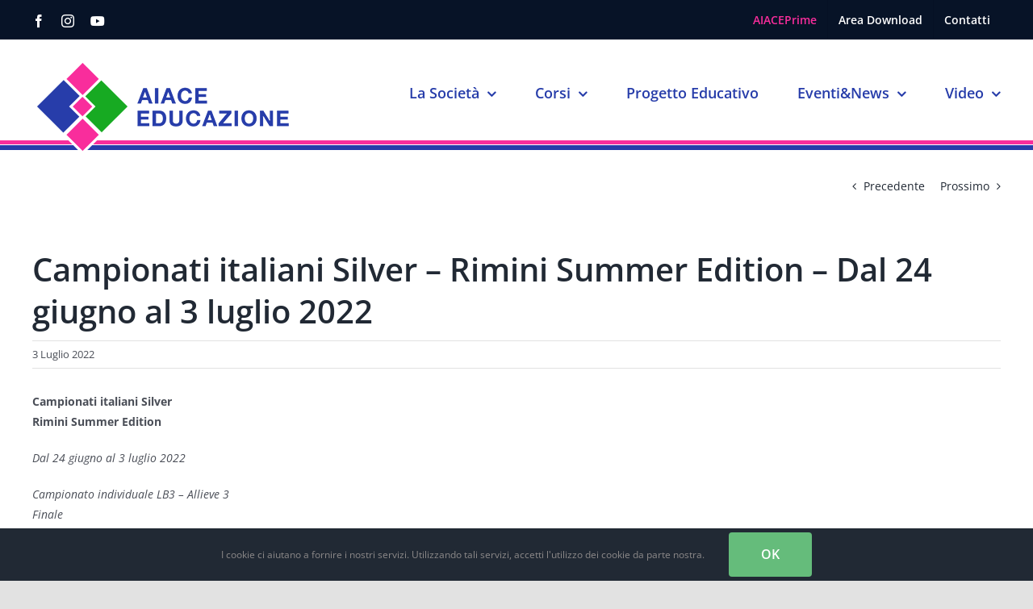

--- FILE ---
content_type: text/html; charset=UTF-8
request_url: https://www.aiace.art/campionati-italiani-silver-rimini-summer-edition-dal-24-giugno-al-3-luglio-2022/
body_size: 17780
content:
<!DOCTYPE html>
<html class="avada-html-layout-wide avada-html-header-position-top" lang="it-IT" prefix="og: http://ogp.me/ns# fb: http://ogp.me/ns/fb#">
<head>
	<meta http-equiv="X-UA-Compatible" content="IE=edge" />
	<meta http-equiv="Content-Type" content="text/html; charset=UTF-8"/>
	<meta name="viewport" content="width=device-width, initial-scale=1" />	
	<title>Campionati italiani Silver &#8211; Rimini Summer Edition &#8211; Dal 24 giugno al 3 luglio 2022 &#8211; Aiace Educazione S.S.D. A R.L.</title>
<meta name='robots' content='max-image-preview:large' />
<link rel='dns-prefetch' href='//s.w.org' />
<link rel="alternate" type="application/rss+xml" title="Aiace Educazione S.S.D. A R.L. &raquo; Feed" href="https://www.aiace.art/feed/" />
<link rel="alternate" type="application/rss+xml" title="Aiace Educazione S.S.D. A R.L. &raquo; Feed dei commenti" href="https://www.aiace.art/comments/feed/" />
					<link rel="shortcut icon" href="https://www.aiace.art/wp-content/uploads/2021/08/apple-touch-icon-32x32-1.png" type="image/x-icon" />
		
					<!-- For iPhone -->
			<link rel="apple-touch-icon" href="https://www.aiace.art/wp-content/uploads/2021/08/apple-touch-icon-120x120-1.png">
		
					<!-- For iPhone Retina display -->
			<link rel="apple-touch-icon" sizes="180x180" href="https://www.aiace.art/wp-content/uploads/2021/08/apple-touch-icon-180x180-1.png">
		
					<!-- For iPad -->
			<link rel="apple-touch-icon" sizes="152x152" href="https://www.aiace.art/wp-content/uploads/2021/08/apple-touch-icon-152x152-1.png">
		
					<!-- For iPad Retina display -->
			<link rel="apple-touch-icon" sizes="167x167" href="https://www.aiace.art/wp-content/uploads/2021/08/apple-touch-icon-167x167-1.png">
		
		<link rel="alternate" type="application/rss+xml" title="Aiace Educazione S.S.D. A R.L. &raquo; Campionati italiani Silver &#8211; Rimini Summer Edition &#8211; Dal 24 giugno al 3 luglio 2022 Feed dei commenti" href="https://www.aiace.art/campionati-italiani-silver-rimini-summer-edition-dal-24-giugno-al-3-luglio-2022/feed/" />

		<meta property="og:title" content="Campionati italiani Silver - Rimini Summer Edition - Dal 24 giugno al 3 luglio 2022"/>
		<meta property="og:type" content="article"/>
		<meta property="og:url" content="https://www.aiace.art/campionati-italiani-silver-rimini-summer-edition-dal-24-giugno-al-3-luglio-2022/"/>
		<meta property="og:site_name" content="Aiace Educazione S.S.D. A R.L."/>
		<meta property="og:description" content="Campionati italiani Silver
Rimini Summer Edition 

Dal 24 giugno al 3 luglio 2022

Campionato individuale LB3 - Allieve 3
Finale

? 2ª classificata: Comacchio Benedetta
? 3ª classificata: Marin Annalù 

Campionato individuale LB3 - Junior 3
Finale

? 2ª classificata: Parolari Beatrice 

Campionato individuale LE - Junior"/>

									<meta property="og:image" content="https://www.aiace.art/wp-content/uploads/2022/08/9403e0c6-1f7d-46ad-af56-f38fd60ff3d0.jpg"/>
									<script type="text/javascript">
			window._wpemojiSettings = {"baseUrl":"https:\/\/s.w.org\/images\/core\/emoji\/13.1.0\/72x72\/","ext":".png","svgUrl":"https:\/\/s.w.org\/images\/core\/emoji\/13.1.0\/svg\/","svgExt":".svg","source":{"concatemoji":"https:\/\/www.aiace.art\/wp-includes\/js\/wp-emoji-release.min.js?ver=5.8.12"}};
			!function(e,a,t){var n,r,o,i=a.createElement("canvas"),p=i.getContext&&i.getContext("2d");function s(e,t){var a=String.fromCharCode;p.clearRect(0,0,i.width,i.height),p.fillText(a.apply(this,e),0,0);e=i.toDataURL();return p.clearRect(0,0,i.width,i.height),p.fillText(a.apply(this,t),0,0),e===i.toDataURL()}function c(e){var t=a.createElement("script");t.src=e,t.defer=t.type="text/javascript",a.getElementsByTagName("head")[0].appendChild(t)}for(o=Array("flag","emoji"),t.supports={everything:!0,everythingExceptFlag:!0},r=0;r<o.length;r++)t.supports[o[r]]=function(e){if(!p||!p.fillText)return!1;switch(p.textBaseline="top",p.font="600 32px Arial",e){case"flag":return s([127987,65039,8205,9895,65039],[127987,65039,8203,9895,65039])?!1:!s([55356,56826,55356,56819],[55356,56826,8203,55356,56819])&&!s([55356,57332,56128,56423,56128,56418,56128,56421,56128,56430,56128,56423,56128,56447],[55356,57332,8203,56128,56423,8203,56128,56418,8203,56128,56421,8203,56128,56430,8203,56128,56423,8203,56128,56447]);case"emoji":return!s([10084,65039,8205,55357,56613],[10084,65039,8203,55357,56613])}return!1}(o[r]),t.supports.everything=t.supports.everything&&t.supports[o[r]],"flag"!==o[r]&&(t.supports.everythingExceptFlag=t.supports.everythingExceptFlag&&t.supports[o[r]]);t.supports.everythingExceptFlag=t.supports.everythingExceptFlag&&!t.supports.flag,t.DOMReady=!1,t.readyCallback=function(){t.DOMReady=!0},t.supports.everything||(n=function(){t.readyCallback()},a.addEventListener?(a.addEventListener("DOMContentLoaded",n,!1),e.addEventListener("load",n,!1)):(e.attachEvent("onload",n),a.attachEvent("onreadystatechange",function(){"complete"===a.readyState&&t.readyCallback()})),(n=t.source||{}).concatemoji?c(n.concatemoji):n.wpemoji&&n.twemoji&&(c(n.twemoji),c(n.wpemoji)))}(window,document,window._wpemojiSettings);
		</script>
		<style type="text/css">
img.wp-smiley,
img.emoji {
	display: inline !important;
	border: none !important;
	box-shadow: none !important;
	height: 1em !important;
	width: 1em !important;
	margin: 0 .07em !important;
	vertical-align: -0.1em !important;
	background: none !important;
	padding: 0 !important;
}
</style>
	<link rel='stylesheet' id='wp-block-library-css'  href='https://www.aiace.art/wp-includes/css/dist/block-library/style.min.css?ver=5.8.12' type='text/css' media='all' />
<style id='wp-block-library-theme-inline-css' type='text/css'>
#start-resizable-editor-section{display:none}.wp-block-audio figcaption{color:#555;font-size:13px;text-align:center}.is-dark-theme .wp-block-audio figcaption{color:hsla(0,0%,100%,.65)}.wp-block-code{font-family:Menlo,Consolas,monaco,monospace;color:#1e1e1e;padding:.8em 1em;border:1px solid #ddd;border-radius:4px}.wp-block-embed figcaption{color:#555;font-size:13px;text-align:center}.is-dark-theme .wp-block-embed figcaption{color:hsla(0,0%,100%,.65)}.blocks-gallery-caption{color:#555;font-size:13px;text-align:center}.is-dark-theme .blocks-gallery-caption{color:hsla(0,0%,100%,.65)}.wp-block-image figcaption{color:#555;font-size:13px;text-align:center}.is-dark-theme .wp-block-image figcaption{color:hsla(0,0%,100%,.65)}.wp-block-pullquote{border-top:4px solid;border-bottom:4px solid;margin-bottom:1.75em;color:currentColor}.wp-block-pullquote__citation,.wp-block-pullquote cite,.wp-block-pullquote footer{color:currentColor;text-transform:uppercase;font-size:.8125em;font-style:normal}.wp-block-quote{border-left:.25em solid;margin:0 0 1.75em;padding-left:1em}.wp-block-quote cite,.wp-block-quote footer{color:currentColor;font-size:.8125em;position:relative;font-style:normal}.wp-block-quote.has-text-align-right{border-left:none;border-right:.25em solid;padding-left:0;padding-right:1em}.wp-block-quote.has-text-align-center{border:none;padding-left:0}.wp-block-quote.is-large,.wp-block-quote.is-style-large{border:none}.wp-block-search .wp-block-search__label{font-weight:700}.wp-block-group.has-background{padding:1.25em 2.375em;margin-top:0;margin-bottom:0}.wp-block-separator{border:none;border-bottom:2px solid;margin-left:auto;margin-right:auto;opacity:.4}.wp-block-separator:not(.is-style-wide):not(.is-style-dots){width:100px}.wp-block-separator.has-background:not(.is-style-dots){border-bottom:none;height:1px}.wp-block-separator.has-background:not(.is-style-wide):not(.is-style-dots){height:2px}.wp-block-table thead{border-bottom:3px solid}.wp-block-table tfoot{border-top:3px solid}.wp-block-table td,.wp-block-table th{padding:.5em;border:1px solid;word-break:normal}.wp-block-table figcaption{color:#555;font-size:13px;text-align:center}.is-dark-theme .wp-block-table figcaption{color:hsla(0,0%,100%,.65)}.wp-block-video figcaption{color:#555;font-size:13px;text-align:center}.is-dark-theme .wp-block-video figcaption{color:hsla(0,0%,100%,.65)}.wp-block-template-part.has-background{padding:1.25em 2.375em;margin-top:0;margin-bottom:0}#end-resizable-editor-section{display:none}
</style>
<link rel='stylesheet' id='__EPYT__style-css'  href='https://www.aiace.art/wp-content/plugins/youtube-embed-plus/styles/ytprefs.min.css?ver=14.1.2' type='text/css' media='all' />
<style id='__EPYT__style-inline-css' type='text/css'>

                .epyt-gallery-thumb {
                        width: 33.333%;
                }
                
</style>
<link rel='stylesheet' id='fusion-dynamic-css-css'  href='https://www.aiace.art/wp-content/uploads/fusion-styles/9954961379fd9dda890b0c7ca49edd81.min.css?ver=3.4.2' type='text/css' media='all' />
<script type='text/javascript' src='https://www.aiace.art/wp-includes/js/jquery/jquery.min.js?ver=3.6.0' id='jquery-core-js'></script>
<script type='text/javascript' src='https://www.aiace.art/wp-includes/js/jquery/jquery-migrate.min.js?ver=3.3.2' id='jquery-migrate-js'></script>
<script type='text/javascript' id='__ytprefs__-js-extra'>
/* <![CDATA[ */
var _EPYT_ = {"ajaxurl":"https:\/\/www.aiace.art\/wp-admin\/admin-ajax.php","security":"e82a0634f2","gallery_scrolloffset":"20","eppathtoscripts":"https:\/\/www.aiace.art\/wp-content\/plugins\/youtube-embed-plus\/scripts\/","eppath":"https:\/\/www.aiace.art\/wp-content\/plugins\/youtube-embed-plus\/","epresponsiveselector":"[\"iframe.__youtube_prefs__\"]","epdovol":"1","version":"14.1.2","evselector":"iframe.__youtube_prefs__[src], iframe[src*=\"youtube.com\/embed\/\"], iframe[src*=\"youtube-nocookie.com\/embed\/\"]","ajax_compat":"","ytapi_load":"light","pause_others":"","stopMobileBuffer":"1","facade_mode":"","not_live_on_channel":"","vi_active":"","vi_js_posttypes":[]};
/* ]]> */
</script>
<script type='text/javascript' src='https://www.aiace.art/wp-content/plugins/youtube-embed-plus/scripts/ytprefs.min.js?ver=14.1.2' id='__ytprefs__-js'></script>
<link rel="https://api.w.org/" href="https://www.aiace.art/wp-json/" /><link rel="alternate" type="application/json" href="https://www.aiace.art/wp-json/wp/v2/posts/11392" /><link rel="EditURI" type="application/rsd+xml" title="RSD" href="https://www.aiace.art/xmlrpc.php?rsd" />
<link rel="wlwmanifest" type="application/wlwmanifest+xml" href="https://www.aiace.art/wp-includes/wlwmanifest.xml" /> 
<meta name="generator" content="WordPress 5.8.12" />
<link rel="canonical" href="https://www.aiace.art/campionati-italiani-silver-rimini-summer-edition-dal-24-giugno-al-3-luglio-2022/" />
<link rel='shortlink' href='https://www.aiace.art/?p=11392' />
<link rel="alternate" type="application/json+oembed" href="https://www.aiace.art/wp-json/oembed/1.0/embed?url=https%3A%2F%2Fwww.aiace.art%2Fcampionati-italiani-silver-rimini-summer-edition-dal-24-giugno-al-3-luglio-2022%2F" />
<link rel="alternate" type="text/xml+oembed" href="https://www.aiace.art/wp-json/oembed/1.0/embed?url=https%3A%2F%2Fwww.aiace.art%2Fcampionati-italiani-silver-rimini-summer-edition-dal-24-giugno-al-3-luglio-2022%2F&#038;format=xml" />
<meta name="generator" content="Site Kit by Google 1.41.0" /><!-- Google Tag Manager -->
<script>(function(w,d,s,l,i){w[l]=w[l]||[];w[l].push({'gtm.start':
new Date().getTime(),event:'gtm.js'});var f=d.getElementsByTagName(s)[0],
j=d.createElement(s),dl=l!='dataLayer'?'&l='+l:'';j.async=true;j.src=
'https://www.googletagmanager.com/gtm.js?id='+i+dl;f.parentNode.insertBefore(j,f);
})(window,document,'script','dataLayer','GTM-MBSXF3P');</script>
<!-- End Google Tag Manager -->
		<link rel="preload" href="https://www.aiace.art/wp-content/themes/Avada/includes/lib/assets/fonts/icomoon/awb-icons.woff" as="font" type="font/woff" crossorigin><link rel="preload" href="//www.aiace.art/wp-content/themes/Avada/includes/lib/assets/fonts/fontawesome/webfonts/fa-brands-400.woff2" as="font" type="font/woff2" crossorigin><link rel="preload" href="//www.aiace.art/wp-content/themes/Avada/includes/lib/assets/fonts/fontawesome/webfonts/fa-regular-400.woff2" as="font" type="font/woff2" crossorigin><link rel="preload" href="//www.aiace.art/wp-content/themes/Avada/includes/lib/assets/fonts/fontawesome/webfonts/fa-solid-900.woff2" as="font" type="font/woff2" crossorigin><style type="text/css" id="css-fb-visibility">@media screen and (max-width: 640px){.fusion-no-small-visibility{display:none !important;}body:not(.fusion-builder-ui-wireframe) .sm-text-align-center{text-align:center !important;}body:not(.fusion-builder-ui-wireframe) .sm-text-align-left{text-align:left !important;}body:not(.fusion-builder-ui-wireframe) .sm-text-align-right{text-align:right !important;}body:not(.fusion-builder-ui-wireframe) .sm-mx-auto{margin-left:auto !important;margin-right:auto !important;}body:not(.fusion-builder-ui-wireframe) .sm-ml-auto{margin-left:auto !important;}body:not(.fusion-builder-ui-wireframe) .sm-mr-auto{margin-right:auto !important;}body:not(.fusion-builder-ui-wireframe) .fusion-absolute-position-small{position:absolute;top:auto;width:100%;}}@media screen and (min-width: 641px) and (max-width: 1024px){.fusion-no-medium-visibility{display:none !important;}body:not(.fusion-builder-ui-wireframe) .md-text-align-center{text-align:center !important;}body:not(.fusion-builder-ui-wireframe) .md-text-align-left{text-align:left !important;}body:not(.fusion-builder-ui-wireframe) .md-text-align-right{text-align:right !important;}body:not(.fusion-builder-ui-wireframe) .md-mx-auto{margin-left:auto !important;margin-right:auto !important;}body:not(.fusion-builder-ui-wireframe) .md-ml-auto{margin-left:auto !important;}body:not(.fusion-builder-ui-wireframe) .md-mr-auto{margin-right:auto !important;}body:not(.fusion-builder-ui-wireframe) .fusion-absolute-position-medium{position:absolute;top:auto;width:100%;}}@media screen and (min-width: 1025px){.fusion-no-large-visibility{display:none !important;}body:not(.fusion-builder-ui-wireframe) .lg-text-align-center{text-align:center !important;}body:not(.fusion-builder-ui-wireframe) .lg-text-align-left{text-align:left !important;}body:not(.fusion-builder-ui-wireframe) .lg-text-align-right{text-align:right !important;}body:not(.fusion-builder-ui-wireframe) .lg-mx-auto{margin-left:auto !important;margin-right:auto !important;}body:not(.fusion-builder-ui-wireframe) .lg-ml-auto{margin-left:auto !important;}body:not(.fusion-builder-ui-wireframe) .lg-mr-auto{margin-right:auto !important;}body:not(.fusion-builder-ui-wireframe) .fusion-absolute-position-large{position:absolute;top:auto;width:100%;}}</style>		<style type="text/css" id="wp-custom-css">
			@media only screen and (max-width: 767px) { 
     /* Forza la tabella a non comportarsi come una normale tabella */ 
  
 	#no-more-tables table,  
 	#no-more-tables thead,  
 	#no-more-tables tbody,  
 	#no-more-tables th,  
 	#no-more-tables td,  
 	#no-more-tables tr {  
 		display: block;  
 	} 
  
 	/* Nasconde le intestazioni della tabella */ 
  
 	#no-more-tables thead tr {  
 		position: absolute; 
 		top:-9999px; 
 		left:-9999px; 
 	} 
	.no_see{
		position: absolute; 
 		top:-9999px; 
 		left:-9999px; 	
	}
   
 	#no-more-tables tr { border: 1px solid #ccc; } 
  
 	#no-more-tables td {  
 		/* Inserisce il comportamento come una riga */ 
   
 		border: none; 
 		border-bottom: 1px solid #eee;  
 		position: relative; 
 		padding-left: 2%; 
		padding-top:20px;
 		white-space: normal; 
 		text-align:left; 
		padding-bottom:40px;
 	} 

			
 	#no-more-tables td:before {  
 		/* Inserisce il comportamento come un'intestazione di tabella */ 
  
 		position: absolute; 
 		/* I valori top/left agiscono come padding */ 
    padding-left: 2%; 
 		top: -8px; 
 		left:2px; 
 		width: 100%;  
 		padding-right:0px; 
 		white-space: nowrap; 
 		text-align:left; 
 		font-weight: bold; 
 	}    
 	/* Aggiunge l'etichetta ai dati della tabella */ 
	#no-more-tables td:before { content: attr(data-title);  } 
  

  

 } 
  		</style>
				<script type="text/javascript">
			var doc = document.documentElement;
			doc.setAttribute( 'data-useragent', navigator.userAgent );
		</script>
		
	</head>

<body class="post-template-default single single-post postid-11392 single-format-standard fusion-image-hovers fusion-pagination-sizing fusion-button_size-large fusion-button_type-flat fusion-button_span-no avada-image-rollover-circle-yes avada-image-rollover-no fusion-body ltr fusion-sticky-header no-mobile-slidingbar no-mobile-totop avada-has-rev-slider-styles fusion-disable-outline fusion-sub-menu-fade mobile-logo-pos-left layout-wide-mode avada-has-boxed-modal-shadow- layout-scroll-offset-full avada-has-zero-margin-offset-top fusion-top-header menu-text-align-center mobile-menu-design-modern fusion-show-pagination-text fusion-header-layout-v3 avada-responsive avada-footer-fx-none avada-menu-highlight-style-bar fusion-search-form-clean fusion-main-menu-search-overlay fusion-avatar-circle avada-dropdown-styles avada-blog-layout-medium alternate avada-blog-archive-layout-medium alternate avada-header-shadow-no avada-menu-icon-position-left avada-has-megamenu-shadow avada-has-mainmenu-dropdown-divider fusion-has-main-nav-icon-circle avada-has-breadcrumb-mobile-hidden avada-has-titlebar-hide avada-has-header-bg-image avada-header-bg-repeat-x avada-has-pagination-width_height avada-flyout-menu-direction-fade avada-ec-views-v1" >
	<!-- Google Tag Manager (noscript) -->
<noscript><iframe src="https://www.googletagmanager.com/ns.html?id=GTM-MBSXF3P"
height="0" width="0" style="display:none;visibility:hidden"></iframe></noscript>
<!-- End Google Tag Manager (noscript) -->
			<a class="skip-link screen-reader-text" href="#content">Salta al contenuto</a>

	<div id="boxed-wrapper">
		<div class="fusion-sides-frame"></div>
		<div id="wrapper" class="fusion-wrapper">
			<div id="home" style="position:relative;top:-1px;"></div>
			
				
			<header class="fusion-header-wrapper">
				<div class="fusion-header-v3 fusion-logo-alignment fusion-logo-left fusion-sticky-menu- fusion-sticky-logo-1 fusion-mobile-logo-1  fusion-mobile-menu-design-modern">
					
<div class="fusion-secondary-header">
	<div class="fusion-row">
					<div class="fusion-alignleft">
				<div class="fusion-social-links-header"><div class="fusion-social-networks"><div class="fusion-social-networks-wrapper"><a  class="fusion-social-network-icon fusion-tooltip fusion-facebook awb-icon-facebook" style data-placement="bottom" data-title="Facebook" data-toggle="tooltip" title="Facebook" href="https://www.facebook.com/aiaceasd/" target="_blank" rel="noopener noreferrer"><span class="screen-reader-text">Facebook</span></a><a  class="fusion-social-network-icon fusion-tooltip fusion-instagram awb-icon-instagram" style data-placement="bottom" data-title="Instagram" data-toggle="tooltip" title="Instagram" href="https://www.instagram.com/aiace.art/" target="_blank" rel="noopener noreferrer"><span class="screen-reader-text">Instagram</span></a><a  class="fusion-social-network-icon fusion-tooltip fa-youtube fab" style data-placement="bottom" data-title="YouTube" data-toggle="tooltip" title="YouTube" href="https://www.youtube.com/channel/UCIvyPodwANVdJum4mnQsmHA" target="_blank" rel="noopener noreferrer"><span class="screen-reader-text">YouTube</span></a></div></div></div>			</div>
							<div class="fusion-alignright">
				<nav class="fusion-secondary-menu" role="navigation" aria-label="Menu Secondario"><ul id="menu-menu-secondario" class="menu"><li  id="menu-item-9029"  class="menu-item menu-item-type-post_type menu-item-object-page menu-item-9029"  data-item-id="9029"><a  href="https://www.aiace.art/aiaceprime/" class="fusion-bar-highlight"><span class="menu-text">AIACEPrime</span></a></li><li  id="menu-item-9027"  class="menu-item menu-item-type-post_type menu-item-object-page menu-item-9027"  data-item-id="9027"><a  href="https://www.aiace.art/area-download/" class="fusion-bar-highlight"><span class="menu-text">Area Download</span></a></li><li  id="menu-item-9031"  class="menu-item menu-item-type-post_type menu-item-object-page menu-item-9031"  data-item-id="9031"><a  href="https://www.aiace.art/contatti/" class="fusion-bar-highlight"><span class="menu-text">Contatti</span></a></li></ul></nav><nav class="fusion-mobile-nav-holder fusion-mobile-menu-text-align-left" aria-label="Menu Mobile Secondario"></nav>			</div>
			</div>
</div>
<div class="fusion-header-sticky-height"></div>
<div class="fusion-header">
	<div class="fusion-row">
					<div class="fusion-logo" data-margin-top="24px" data-margin-bottom="0px" data-margin-left="0px" data-margin-right="0px">
			<a class="fusion-logo-link"  href="https://www.aiace.art/" >

						<!-- standard logo -->
			<img src="https://www.aiace.art/wp-content/uploads/2021/08/aiace_logo_new.png" srcset="https://www.aiace.art/wp-content/uploads/2021/08/aiace_logo_new.png 1x, https://www.aiace.art/wp-content/uploads/2021/08/aiace_logo-x2.png 2x" width="326" height="120" style="max-height:120px;height:auto;" alt="Aiace Educazione S.S.D. A R.L. Logo" data-retina_logo_url="https://www.aiace.art/wp-content/uploads/2021/08/aiace_logo-x2.png" class="fusion-standard-logo" />

											<!-- mobile logo -->
				<img src="https://www.aiace.art/wp-content/uploads/2021/08/aiace_logo_mobile.png" srcset="https://www.aiace.art/wp-content/uploads/2021/08/aiace_logo_mobile.png 1x, https://www.aiace.art/wp-content/uploads/2021/08/aiace_logo_mobile-x2.png 2x" width="170" height="50" style="max-height:50px;height:auto;" alt="Aiace Educazione S.S.D. A R.L. Logo" data-retina_logo_url="https://www.aiace.art/wp-content/uploads/2021/08/aiace_logo_mobile-x2.png" class="fusion-mobile-logo" />
			
											<!-- sticky header logo -->
				<img src="https://www.aiace.art/wp-content/uploads/2021/08/Sticky-Header-Logo.png" srcset="https://www.aiace.art/wp-content/uploads/2021/08/Sticky-Header-Logo.png 1x, https://www.aiace.art/wp-content/uploads/2021/08/Sticky-Header-Logo-x2.png 2x" width="300" height="95" style="max-height:95px;height:auto;" alt="Aiace Educazione S.S.D. A R.L. Logo" data-retina_logo_url="https://www.aiace.art/wp-content/uploads/2021/08/Sticky-Header-Logo-x2.png" class="fusion-sticky-logo" />
					</a>
		</div>		<nav class="fusion-main-menu" aria-label="Menu Principale"><div class="fusion-overlay-search">		<form role="search" class="searchform fusion-search-form  fusion-search-form-clean" method="get" action="https://www.aiace.art/">
			<div class="fusion-search-form-content">

				
				<div class="fusion-search-field search-field">
					<label><span class="screen-reader-text">Cerca per:</span>
													<input type="search" value="" name="s" class="s" placeholder="Cerca..." required aria-required="true" aria-label="Cerca..."/>
											</label>
				</div>
				<div class="fusion-search-button search-button">
					<input type="submit" class="fusion-search-submit searchsubmit" aria-label="Cerca" value="&#xf002;" />
									</div>

				
			</div>


			
		</form>
		<div class="fusion-search-spacer"></div><a href="#" role="button" aria-label="Close Search" class="fusion-close-search"></a></div><ul id="menu-menu-principale" class="fusion-menu"><li  id="menu-item-8052"  class="menu-item menu-item-type-custom menu-item-object-custom menu-item-has-children menu-item-8052 fusion-dropdown-menu"  data-item-id="8052"><a  href="/la-societa/chi-siamo/" class="fusion-bar-highlight"><span class="menu-text">La Società</span> <span class="fusion-caret"><i class="fusion-dropdown-indicator" aria-hidden="true"></i></span></a><ul class="sub-menu"><li  id="menu-item-3557"  class="menu-item menu-item-type-post_type menu-item-object-page menu-item-3557 fusion-dropdown-submenu" ><a  href="https://www.aiace.art/la-societa/chi-siamo/" class="fusion-bar-highlight"><span>Chi siamo</span></a></li><li  id="menu-item-3556"  class="menu-item menu-item-type-post_type menu-item-object-page menu-item-3556 fusion-dropdown-submenu" ><a  href="https://www.aiace.art/la-societa/lo-staff/" class="fusion-bar-highlight"><span>Lo staff</span></a></li><li  id="menu-item-3555"  class="menu-item menu-item-type-post_type menu-item-object-page menu-item-3555 fusion-dropdown-submenu" ><a  href="https://www.aiace.art/la-societa/le-sedi/" class="fusion-bar-highlight"><span>Le sedi</span></a></li><li  id="menu-item-3554"  class="menu-item menu-item-type-post_type menu-item-object-page menu-item-3554 fusion-dropdown-submenu" ><a  href="https://www.aiace.art/la-societa/sponsor/" class="fusion-bar-highlight"><span>Sponsor</span></a></li><li  id="menu-item-13487"  class="menu-item menu-item-type-post_type menu-item-object-page menu-item-13487 fusion-dropdown-submenu" ><a  href="https://www.aiace.art/la-societa/lavora-con-noi/" class="fusion-bar-highlight"><span>Lavora con noi</span></a></li></ul></li><li  id="menu-item-3499"  class="menu-item menu-item-type-post_type menu-item-object-page menu-item-has-children menu-item-3499 fusion-dropdown-menu"  data-item-id="3499"><a  href="https://www.aiace.art/corsi/" class="fusion-bar-highlight"><span class="menu-text">Corsi</span> <span class="fusion-caret"><i class="fusion-dropdown-indicator" aria-hidden="true"></i></span></a><ul class="sub-menu"><li  id="menu-item-3553"  class="menu-item menu-item-type-post_type menu-item-object-page menu-item-3553 fusion-dropdown-submenu" ><a  href="https://www.aiace.art/corsi/ginnastica-artistica-femminile/" class="fusion-bar-highlight"><span>Ginnastica Artistica Femminile</span></a></li><li  id="menu-item-3552"  class="menu-item menu-item-type-post_type menu-item-object-page menu-item-3552 fusion-dropdown-submenu" ><a  href="https://www.aiace.art/corsi/artistica-per-i-piccini/" class="fusion-bar-highlight"><span>Artistica per i piccini</span></a></li><li  id="menu-item-3551"  class="menu-item menu-item-type-post_type menu-item-object-page menu-item-3551 fusion-dropdown-submenu" ><a  href="https://www.aiace.art/corsi/attivita-per-adulti/" class="fusion-bar-highlight"><span>Attività per adulti</span></a></li><li  id="menu-item-11635"  class="menu-item menu-item-type-post_type menu-item-object-page menu-item-11635 fusion-dropdown-submenu" ><a  href="https://www.aiace.art/corsi/corsi-promozionali-agonistici/" class="fusion-bar-highlight"><span>Corsi Promozionali, Agonistici</span></a></li><li  id="menu-item-7717"  class="menu-item menu-item-type-post_type menu-item-object-page menu-item-7717 fusion-dropdown-submenu" ><a  href="https://www.aiace.art/domande-frequenti/" class="fusion-bar-highlight"><span>Domande Frequenti</span></a></li><li  id="menu-item-7720"  class="menu-item menu-item-type-post_type menu-item-object-page menu-item-7720 fusion-dropdown-submenu" ><a  href="https://www.aiace.art/area-download/" class="fusion-bar-highlight"><span>Area Download</span></a></li></ul></li><li  id="menu-item-3529"  class="menu-item menu-item-type-post_type menu-item-object-page menu-item-3529"  data-item-id="3529"><a  href="https://www.aiace.art/progetto-educativo/" class="fusion-bar-highlight"><span class="menu-text">Progetto Educativo</span></a></li><li  id="menu-item-7660"  class="menu-item menu-item-type-taxonomy menu-item-object-category menu-item-has-children menu-item-7660 fusion-dropdown-menu"  data-item-id="7660"><a  href="https://www.aiace.art/news/eventinews/" class="fusion-bar-highlight"><span class="menu-text">Eventi&amp;News</span> <span class="fusion-caret"><i class="fusion-dropdown-indicator" aria-hidden="true"></i></span></a><ul class="sub-menu"><li  id="menu-item-15340"  class="menu-item menu-item-type-taxonomy menu-item-object-category menu-item-15340 fusion-dropdown-submenu" ><a  href="https://www.aiace.art/news/eventinews/estate-2025/" class="fusion-bar-highlight"><span>ESTATE 2025</span></a></li><li  id="menu-item-13491"  class="menu-item menu-item-type-taxonomy menu-item-object-category menu-item-13491 fusion-dropdown-submenu" ><a  href="https://www.aiace.art/news/eventinews/natale-2024/" class="fusion-bar-highlight"><span>Natale 2024</span></a></li><li  id="menu-item-3530"  class="menu-item menu-item-type-taxonomy menu-item-object-category current-post-ancestor current-menu-parent current-post-parent menu-item-3530 fusion-dropdown-submenu" ><a  href="https://www.aiace.art/news/campionati/" class="fusion-bar-highlight"><span>Campionati</span></a></li><li  id="menu-item-3558"  class="menu-item menu-item-type-taxonomy menu-item-object-category menu-item-3558 fusion-dropdown-submenu" ><a  href="https://www.aiace.art/news/eventi/" class="fusion-bar-highlight"><span>Eventi&amp;News</span></a></li><li  id="menu-item-13017"  class="menu-item menu-item-type-taxonomy menu-item-object-category menu-item-13017 fusion-dropdown-submenu" ><a  href="https://www.aiace.art/news/eventinews/newsletter/" class="fusion-bar-highlight"><span>Newsletter</span></a></li><li  id="menu-item-7723"  class="menu-item menu-item-type-taxonomy menu-item-object-category menu-item-7723 fusion-dropdown-submenu" ><a  href="https://www.aiace.art/news/rassegne-stampa/" class="fusion-bar-highlight"><span>Rassegne Stampa</span></a></li></ul></li><li  id="menu-item-3528"  class="menu-item menu-item-type-post_type menu-item-object-page menu-item-has-children menu-item-3528 fusion-dropdown-menu"  data-item-id="3528"><a  href="https://www.aiace.art/video/" class="fusion-bar-highlight"><span class="menu-text">Video</span> <span class="fusion-caret"><i class="fusion-dropdown-indicator" aria-hidden="true"></i></span></a><ul class="sub-menu"><li  id="menu-item-11627"  class="menu-item menu-item-type-post_type menu-item-object-page menu-item-11627 fusion-dropdown-submenu" ><a  href="https://www.aiace.art/aiacetime/" class="fusion-bar-highlight"><span>AIACETime</span></a></li><li  id="menu-item-11631"  class="menu-item menu-item-type-post_type menu-item-object-page menu-item-11631 fusion-dropdown-submenu" ><a  href="https://www.aiace.art/canale-youtube/" class="fusion-bar-highlight"><span>Canale YouTube</span></a></li></ul></li></ul></nav>	<div class="fusion-mobile-menu-icons">
							<a href="#" class="fusion-icon awb-icon-bars" aria-label="Attiva/Disattiva menu mobile" aria-expanded="false"></a>
		
		
		
			</div>

<nav class="fusion-mobile-nav-holder fusion-mobile-menu-text-align-left" aria-label="Menu Mobile Principale"></nav>

					</div>
</div>
				</div>
				<div class="fusion-clearfix"></div>
			</header>
							
						<div id="sliders-container" class="fusion-slider-visibility">
					</div>
				
				
			
			
						<main id="main" class="clearfix ">
				<div class="fusion-row" style="">

<section id="content" style="width: 100%;">
			<div class="single-navigation clearfix">
			<a href="https://www.aiace.art/la-settimana-delle-vere-connessioni-ecco-le-protagoniste/" rel="prev">Precedente</a>			<a href="https://www.aiace.art/open-week-settimana-di-prove-gratuite-dal-12-al-17-settembre-2022/" rel="next">Prossimo</a>		</div>
	
					<article id="post-11392" class="post post-11392 type-post status-publish format-standard has-post-thumbnail hentry category-campionati">
															<div class="fusion-post-title-meta-wrap">
												<h1 class="entry-title fusion-post-title">Campionati italiani Silver &#8211; Rimini Summer Edition &#8211; Dal 24 giugno al 3 luglio 2022</h1>									<div class="fusion-meta-info"><div class="fusion-meta-info-wrapper"><span class="vcard rich-snippet-hidden"><span class="fn"><a href="https://www.aiace.art/author/aiace_adm/" title="Articoli scritti da admin" rel="author">admin</a></span></span><span class="updated rich-snippet-hidden">2022-08-11T14:26:51+00:00</span><span>3 Luglio 2022</span><span class="fusion-inline-sep">|</span></div></div>					</div>
							
				
						<div class="post-content">
				<div class="fusion-fullwidth fullwidth-box fusion-builder-row-1 fusion-flex-container nonhundred-percent-fullwidth non-hundred-percent-height-scrolling" style="background-color: rgba(255,255,255,0);background-position: center center;background-repeat: no-repeat;border-width: 0px 0px 0px 0px;border-color:#e2e2e2;border-style:solid;" ><div class="fusion-builder-row fusion-row fusion-flex-align-items-flex-start" style="max-width:1248px;margin-left: calc(-4% / 2 );margin-right: calc(-4% / 2 );"><div class="fusion-layout-column fusion_builder_column fusion-builder-column-0 fusion_builder_column_1_1 1_1 fusion-flex-column"><div class="fusion-column-wrapper fusion-flex-justify-content-flex-start fusion-content-layout-column" style="background-position:left top;background-repeat:no-repeat;-webkit-background-size:cover;-moz-background-size:cover;-o-background-size:cover;background-size:cover;padding: 0px 0px 0px 0px;"><div class="fusion-text fusion-text-1"><p><b>Campionati italiani Silver<br />
</b><b>Rimini Summer Edition </b></p>
<p><i><span style="font-weight: 400;">Dal 24 giugno al 3 luglio 2022</span></i></p>
<p><i><span style="font-weight: 400;">Campionato individuale LB3 &#8211; Allieve 3<br />
</span></i><i><span style="font-weight: 400;">Finale</span></i></p>
<p><span style="font-weight: 400;">? 2ª classificata: Comacchio Benedetta<br />
</span><span style="font-weight: 400;">? 3ª classificata: Marin Annalù </span></p>
<p><i><span style="font-weight: 400;">Campionato individuale LB3 &#8211; Junior 3<br />
</span></i><i><span style="font-weight: 400;">Finale</span></i></p>
<p><span style="font-weight: 400;">? 2ª classificata: Parolari Beatrice </span></p>
<p><i><span style="font-weight: 400;">Campionato individuale LE &#8211; Junior 1<br />
</span></i><i><span style="font-weight: 400;">Finale</span></i></p>
<p><span style="font-weight: 400;">? 3ª classificata: Scabbia Melania</span></p>
<p><i><span style="font-weight: 400;">Campionato Serie D LA3 &#8211; Allieve<br />
</span></i><i><span style="font-weight: 400;">Classifica finale </span></i></p>
<p><span style="font-weight: 400;">? 2ª classificata: Beggio Camilla, Busolin Giulia, Carbonara Greta, Milan Alessandra, Simionato Beatrice e Vianello Francesca </span></p>
<p><i><span style="font-weight: 400;">Campionato Serie D LB3 &#8211; Allieve<br />
</span></i><i><span style="font-weight: 400;">1ª prova </span></i></p>
<p><span style="font-weight: 400;">? 2ª classificata: Bavato Angelica, Comacchio Benedetta, Favaretto Carlotta e Marin Annalù </span></p>
<p><i><span style="font-weight: 400;">Campionato Serie D LC3 &#8211; Junior/Senior<br />
</span></i><i><span style="font-weight: 400;">Classifica finale </span></i></p>
<p><span style="font-weight: 400;">? 3ª classificata: Manea Sofia, Masetto Camilla, Merlo Ginevra, Niero Giovanna, Renier Teresa e Sarti Silvia Paola </span></p>
<p><i><span style="font-weight: 400;">Campionato individuale LA3 &#8211; Allieve 3<br />
</span></i><i><span style="font-weight: 400;">Qualificazione</span></i></p>
<p><span style="font-weight: 400;">? 2ª classificata: Milan Alessandra </span></p>
<p><i><span style="font-weight: 400;">Campionato individuale LE &#8211; Junior 1</span></i></p>
<p><span style="font-weight: 400;">CORPO LIBERO<br />
</span><span style="font-weight: 400;">1ª classificata: Ponzè Alice </span></p>
</div></div><style type="text/css">.fusion-body .fusion-builder-column-0{width:100% !important;margin-top : 0px;margin-bottom : 20px;}.fusion-builder-column-0 > .fusion-column-wrapper {padding-top : 0px !important;padding-right : 0px !important;margin-right : 1.92%;padding-bottom : 0px !important;padding-left : 0px !important;margin-left : 1.92%;}@media only screen and (max-width:1024px) {.fusion-body .fusion-builder-column-0{width:100% !important;order : 0;}.fusion-builder-column-0 > .fusion-column-wrapper {margin-right : 1.92%;margin-left : 1.92%;}}@media only screen and (max-width:640px) {.fusion-body .fusion-builder-column-0{width:100% !important;order : 0;}.fusion-builder-column-0 > .fusion-column-wrapper {margin-right : 1.92%;margin-left : 1.92%;}}</style></div></div><style type="text/css">.fusion-body .fusion-flex-container.fusion-builder-row-1{ padding-top : 0px;margin-top : 0px;padding-right : 0px;padding-bottom : 0px;margin-bottom : 0px;padding-left : 0px;}</style></div><div class="fusion-fullwidth fullwidth-box fusion-builder-row-2 fusion-flex-container nonhundred-percent-fullwidth non-hundred-percent-height-scrolling" style="background-color: rgba(255,255,255,0);background-position: center center;background-repeat: no-repeat;border-width: 0px 0px 0px 0px;border-color:#e2e2e2;border-style:solid;" ><div class="fusion-builder-row fusion-row fusion-flex-align-items-flex-start" style="max-width:1248px;margin-left: calc(-4% / 2 );margin-right: calc(-4% / 2 );"><div class="fusion-layout-column fusion_builder_column fusion-builder-column-1 fusion_builder_column_1_1 1_1 fusion-flex-column"><div class="fusion-column-wrapper fusion-flex-justify-content-flex-start fusion-content-layout-column" style="background-position:left top;background-repeat:no-repeat;-webkit-background-size:cover;-moz-background-size:cover;-o-background-size:cover;background-size:cover;padding: 0px 0px 0px 0px;"><style type="text/css">.fusion-gallery-1 .fusion-gallery-image {border:0px solid #e2e2e2;}</style><div class="fusion-gallery fusion-gallery-container fusion-grid-3 fusion-columns-total-44 fusion-gallery-layout-masonry fusion-gallery-1" style="margin:-5px;"><div class="fusion-grid-column fusion-gallery-column fusion-gallery-column-3 hover-type-none fusion-grid-sizer"></div><div style="padding:5px;" class="fusion-grid-column fusion-gallery-column fusion-gallery-column-3 hover-type-none fusion-element-portrait"><div class="fusion-gallery-image"><a href="https://www.aiace.art/wp-content/uploads/2022/07/f9135d73-4249-4f67-8311-81f8b3f45fd1.jpg" rel="noreferrer" data-rel="iLightbox[gallery_image_1]" class="fusion-lightbox" target="_self"><div style="background-image:url(https://www.aiace.art/wp-content/uploads/2022/07/f9135d73-4249-4f67-8311-81f8b3f45fd1.jpg);padding-top:calc((100% + 10px) * 1.6);" class="fusion-masonry-element-container"><img src="https://www.aiace.art/wp-content/uploads/2022/07/f9135d73-4249-4f67-8311-81f8b3f45fd1.jpg" width="1000" height="1333" alt="" title="f9135d73-4249-4f67-8311-81f8b3f45fd1" aria-label="f9135d73-4249-4f67-8311-81f8b3f45fd1" class="img-responsive wp-image-11404" srcset="https://www.aiace.art/wp-content/uploads/2022/07/f9135d73-4249-4f67-8311-81f8b3f45fd1-200x267.jpg 200w, https://www.aiace.art/wp-content/uploads/2022/07/f9135d73-4249-4f67-8311-81f8b3f45fd1-400x533.jpg 400w, https://www.aiace.art/wp-content/uploads/2022/07/f9135d73-4249-4f67-8311-81f8b3f45fd1-600x800.jpg 600w, https://www.aiace.art/wp-content/uploads/2022/07/f9135d73-4249-4f67-8311-81f8b3f45fd1-800x1066.jpg 800w, https://www.aiace.art/wp-content/uploads/2022/07/f9135d73-4249-4f67-8311-81f8b3f45fd1.jpg 1000w" sizes="(min-width: 2200px) 100vw, (min-width: 784px) 397px, (min-width: 712px) 595px, (min-width: 640px) 712px, " /></div></a></div></div><div style="padding:5px;" class="fusion-grid-column fusion-gallery-column fusion-gallery-column-3 hover-type-none fusion-element-portrait"><div class="fusion-gallery-image"><a href="https://www.aiace.art/wp-content/uploads/2022/07/ee365859-09ce-4ffd-9887-4648d35eb049.jpg" rel="noreferrer" data-rel="iLightbox[gallery_image_1]" class="fusion-lightbox" target="_self"><div style="background-image:url(https://www.aiace.art/wp-content/uploads/2022/07/ee365859-09ce-4ffd-9887-4648d35eb049.jpg);padding-top:calc((100% + 10px) * 1.6);" class="fusion-masonry-element-container"><img src="https://www.aiace.art/wp-content/uploads/2022/07/ee365859-09ce-4ffd-9887-4648d35eb049.jpg" width="1000" height="1333" alt="" title="ee365859-09ce-4ffd-9887-4648d35eb049" aria-label="ee365859-09ce-4ffd-9887-4648d35eb049" class="img-responsive wp-image-11405" srcset="https://www.aiace.art/wp-content/uploads/2022/07/ee365859-09ce-4ffd-9887-4648d35eb049-200x267.jpg 200w, https://www.aiace.art/wp-content/uploads/2022/07/ee365859-09ce-4ffd-9887-4648d35eb049-400x533.jpg 400w, https://www.aiace.art/wp-content/uploads/2022/07/ee365859-09ce-4ffd-9887-4648d35eb049-600x800.jpg 600w, https://www.aiace.art/wp-content/uploads/2022/07/ee365859-09ce-4ffd-9887-4648d35eb049-800x1066.jpg 800w, https://www.aiace.art/wp-content/uploads/2022/07/ee365859-09ce-4ffd-9887-4648d35eb049.jpg 1000w" sizes="(min-width: 2200px) 100vw, (min-width: 784px) 397px, (min-width: 712px) 595px, (min-width: 640px) 712px, " /></div></a></div></div><div style="padding:5px;" class="fusion-grid-column fusion-gallery-column fusion-gallery-column-3 hover-type-none fusion-element-portrait"><div class="fusion-gallery-image"><a href="https://www.aiace.art/wp-content/uploads/2022/07/a7e2c508-99a3-4af9-b1d7-f8d8c04cf5d8.jpg" rel="noreferrer" data-rel="iLightbox[gallery_image_1]" class="fusion-lightbox" target="_self"><div style="background-image:url(https://www.aiace.art/wp-content/uploads/2022/07/a7e2c508-99a3-4af9-b1d7-f8d8c04cf5d8.jpg);padding-top:calc((100% + 10px) * 1.6);" class="fusion-masonry-element-container"><img src="https://www.aiace.art/wp-content/uploads/2022/07/a7e2c508-99a3-4af9-b1d7-f8d8c04cf5d8.jpg" width="1000" height="1333" alt="" title="a7e2c508-99a3-4af9-b1d7-f8d8c04cf5d8" aria-label="a7e2c508-99a3-4af9-b1d7-f8d8c04cf5d8" class="img-responsive wp-image-11406" srcset="https://www.aiace.art/wp-content/uploads/2022/07/a7e2c508-99a3-4af9-b1d7-f8d8c04cf5d8-200x267.jpg 200w, https://www.aiace.art/wp-content/uploads/2022/07/a7e2c508-99a3-4af9-b1d7-f8d8c04cf5d8-400x533.jpg 400w, https://www.aiace.art/wp-content/uploads/2022/07/a7e2c508-99a3-4af9-b1d7-f8d8c04cf5d8-600x800.jpg 600w, https://www.aiace.art/wp-content/uploads/2022/07/a7e2c508-99a3-4af9-b1d7-f8d8c04cf5d8-800x1066.jpg 800w, https://www.aiace.art/wp-content/uploads/2022/07/a7e2c508-99a3-4af9-b1d7-f8d8c04cf5d8.jpg 1000w" sizes="(min-width: 2200px) 100vw, (min-width: 784px) 397px, (min-width: 712px) 595px, (min-width: 640px) 712px, " /></div></a></div></div><div style="padding:5px;" class="fusion-grid-column fusion-gallery-column fusion-gallery-column-3 hover-type-none fusion-element-portrait"><div class="fusion-gallery-image"><a href="https://www.aiace.art/wp-content/uploads/2022/07/ab0beee3-a4df-4494-b3f4-ddafa620c846.jpg" rel="noreferrer" data-rel="iLightbox[gallery_image_1]" class="fusion-lightbox" target="_self"><div style="background-image:url(https://www.aiace.art/wp-content/uploads/2022/07/ab0beee3-a4df-4494-b3f4-ddafa620c846.jpg);padding-top:calc((100% + 10px) * 1.6);" class="fusion-masonry-element-container"><img src="https://www.aiace.art/wp-content/uploads/2022/07/ab0beee3-a4df-4494-b3f4-ddafa620c846.jpg" width="1000" height="1333" alt="" title="ab0beee3-a4df-4494-b3f4-ddafa620c846" aria-label="ab0beee3-a4df-4494-b3f4-ddafa620c846" class="img-responsive wp-image-11407" srcset="https://www.aiace.art/wp-content/uploads/2022/07/ab0beee3-a4df-4494-b3f4-ddafa620c846-200x267.jpg 200w, https://www.aiace.art/wp-content/uploads/2022/07/ab0beee3-a4df-4494-b3f4-ddafa620c846-400x533.jpg 400w, https://www.aiace.art/wp-content/uploads/2022/07/ab0beee3-a4df-4494-b3f4-ddafa620c846-600x800.jpg 600w, https://www.aiace.art/wp-content/uploads/2022/07/ab0beee3-a4df-4494-b3f4-ddafa620c846-800x1066.jpg 800w, https://www.aiace.art/wp-content/uploads/2022/07/ab0beee3-a4df-4494-b3f4-ddafa620c846.jpg 1000w" sizes="(min-width: 2200px) 100vw, (min-width: 784px) 397px, (min-width: 712px) 595px, (min-width: 640px) 712px, " /></div></a></div></div><div style="padding:5px;" class="fusion-grid-column fusion-gallery-column fusion-gallery-column-3 hover-type-none fusion-element-portrait"><div class="fusion-gallery-image"><a href="https://www.aiace.art/wp-content/uploads/2022/07/adc4fdcc-a056-4641-ad51-fffe23af588c.jpg" rel="noreferrer" data-rel="iLightbox[gallery_image_1]" class="fusion-lightbox" target="_self"><div style="background-image:url(https://www.aiace.art/wp-content/uploads/2022/07/adc4fdcc-a056-4641-ad51-fffe23af588c.jpg);padding-top:calc((100% + 10px) * 1.6);" class="fusion-masonry-element-container"><img src="https://www.aiace.art/wp-content/uploads/2022/07/adc4fdcc-a056-4641-ad51-fffe23af588c.jpg" width="1000" height="1333" alt="" title="adc4fdcc-a056-4641-ad51-fffe23af588c" aria-label="adc4fdcc-a056-4641-ad51-fffe23af588c" class="img-responsive wp-image-11408" srcset="https://www.aiace.art/wp-content/uploads/2022/07/adc4fdcc-a056-4641-ad51-fffe23af588c-200x267.jpg 200w, https://www.aiace.art/wp-content/uploads/2022/07/adc4fdcc-a056-4641-ad51-fffe23af588c-400x533.jpg 400w, https://www.aiace.art/wp-content/uploads/2022/07/adc4fdcc-a056-4641-ad51-fffe23af588c-600x800.jpg 600w, https://www.aiace.art/wp-content/uploads/2022/07/adc4fdcc-a056-4641-ad51-fffe23af588c-800x1066.jpg 800w, https://www.aiace.art/wp-content/uploads/2022/07/adc4fdcc-a056-4641-ad51-fffe23af588c.jpg 1000w" sizes="(min-width: 2200px) 100vw, (min-width: 784px) 397px, (min-width: 712px) 595px, (min-width: 640px) 712px, " /></div></a></div></div><div style="padding:5px;" class="fusion-grid-column fusion-gallery-column fusion-gallery-column-3 hover-type-none fusion-element-grid"><div class="fusion-gallery-image"><a href="https://www.aiace.art/wp-content/uploads/2022/07/b86e2845-e904-41a1-af30-88a2ef2c208f.jpg" rel="noreferrer" data-rel="iLightbox[gallery_image_1]" class="fusion-lightbox" target="_self"><div style="background-image:url(https://www.aiace.art/wp-content/uploads/2022/07/b86e2845-e904-41a1-af30-88a2ef2c208f.jpg);padding-top:calc((100% + 10px) * 0.8 - 5px);" class="fusion-masonry-element-container"><img src="https://www.aiace.art/wp-content/uploads/2022/07/b86e2845-e904-41a1-af30-88a2ef2c208f.jpg" width="1000" height="879" alt="" title="b86e2845-e904-41a1-af30-88a2ef2c208f" aria-label="b86e2845-e904-41a1-af30-88a2ef2c208f" class="img-responsive wp-image-11409" srcset="https://www.aiace.art/wp-content/uploads/2022/07/b86e2845-e904-41a1-af30-88a2ef2c208f-200x176.jpg 200w, https://www.aiace.art/wp-content/uploads/2022/07/b86e2845-e904-41a1-af30-88a2ef2c208f-400x352.jpg 400w, https://www.aiace.art/wp-content/uploads/2022/07/b86e2845-e904-41a1-af30-88a2ef2c208f-600x527.jpg 600w, https://www.aiace.art/wp-content/uploads/2022/07/b86e2845-e904-41a1-af30-88a2ef2c208f-800x703.jpg 800w, https://www.aiace.art/wp-content/uploads/2022/07/b86e2845-e904-41a1-af30-88a2ef2c208f.jpg 1000w" sizes="(min-width: 2200px) 100vw, (min-width: 784px) 397px, (min-width: 712px) 595px, (min-width: 640px) 712px, " /></div></a></div></div><div style="padding:5px;" class="fusion-grid-column fusion-gallery-column fusion-gallery-column-3 hover-type-none fusion-element-portrait"><div class="fusion-gallery-image"><a href="https://www.aiace.art/wp-content/uploads/2022/07/bf61613c-ab9d-450d-bedd-8b2a5c703119.jpg" rel="noreferrer" data-rel="iLightbox[gallery_image_1]" class="fusion-lightbox" target="_self"><div style="background-image:url(https://www.aiace.art/wp-content/uploads/2022/07/bf61613c-ab9d-450d-bedd-8b2a5c703119.jpg);padding-top:calc((100% + 10px) * 1.6);" class="fusion-masonry-element-container"><img src="https://www.aiace.art/wp-content/uploads/2022/07/bf61613c-ab9d-450d-bedd-8b2a5c703119.jpg" width="1000" height="1333" alt="" title="bf61613c-ab9d-450d-bedd-8b2a5c703119" aria-label="bf61613c-ab9d-450d-bedd-8b2a5c703119" class="img-responsive wp-image-11410" srcset="https://www.aiace.art/wp-content/uploads/2022/07/bf61613c-ab9d-450d-bedd-8b2a5c703119-200x267.jpg 200w, https://www.aiace.art/wp-content/uploads/2022/07/bf61613c-ab9d-450d-bedd-8b2a5c703119-400x533.jpg 400w, https://www.aiace.art/wp-content/uploads/2022/07/bf61613c-ab9d-450d-bedd-8b2a5c703119-600x800.jpg 600w, https://www.aiace.art/wp-content/uploads/2022/07/bf61613c-ab9d-450d-bedd-8b2a5c703119-800x1066.jpg 800w, https://www.aiace.art/wp-content/uploads/2022/07/bf61613c-ab9d-450d-bedd-8b2a5c703119.jpg 1000w" sizes="(min-width: 2200px) 100vw, (min-width: 784px) 397px, (min-width: 712px) 595px, (min-width: 640px) 712px, " /></div></a></div></div><div style="padding:5px;" class="fusion-grid-column fusion-gallery-column fusion-gallery-column-3 hover-type-none fusion-element-grid"><div class="fusion-gallery-image"><a href="https://www.aiace.art/wp-content/uploads/2022/07/c52cb6f9-1028-4ca1-acd5-6fe75a679248.jpg" rel="noreferrer" data-rel="iLightbox[gallery_image_1]" class="fusion-lightbox" target="_self"><div style="background-image:url(https://www.aiace.art/wp-content/uploads/2022/07/c52cb6f9-1028-4ca1-acd5-6fe75a679248.jpg);padding-top:calc((100% + 10px) * 0.8 - 5px);" class="fusion-masonry-element-container"><img src="https://www.aiace.art/wp-content/uploads/2022/07/c52cb6f9-1028-4ca1-acd5-6fe75a679248.jpg" width="1000" height="750" alt="" title="c52cb6f9-1028-4ca1-acd5-6fe75a679248" aria-label="c52cb6f9-1028-4ca1-acd5-6fe75a679248" class="img-responsive wp-image-11411" srcset="https://www.aiace.art/wp-content/uploads/2022/07/c52cb6f9-1028-4ca1-acd5-6fe75a679248-200x150.jpg 200w, https://www.aiace.art/wp-content/uploads/2022/07/c52cb6f9-1028-4ca1-acd5-6fe75a679248-400x300.jpg 400w, https://www.aiace.art/wp-content/uploads/2022/07/c52cb6f9-1028-4ca1-acd5-6fe75a679248-600x450.jpg 600w, https://www.aiace.art/wp-content/uploads/2022/07/c52cb6f9-1028-4ca1-acd5-6fe75a679248-800x600.jpg 800w, https://www.aiace.art/wp-content/uploads/2022/07/c52cb6f9-1028-4ca1-acd5-6fe75a679248.jpg 1000w" sizes="(min-width: 2200px) 100vw, (min-width: 784px) 397px, (min-width: 712px) 595px, (min-width: 640px) 712px, " /></div></a></div></div><div style="padding:5px;" class="fusion-grid-column fusion-gallery-column fusion-gallery-column-3 hover-type-none fusion-element-grid"><div class="fusion-gallery-image"><a href="https://www.aiace.art/wp-content/uploads/2022/07/c97c7391-f124-4e72-9936-6e639004b1a5.jpg" rel="noreferrer" data-rel="iLightbox[gallery_image_1]" class="fusion-lightbox" target="_self"><div style="background-image:url(https://www.aiace.art/wp-content/uploads/2022/07/c97c7391-f124-4e72-9936-6e639004b1a5.jpg);padding-top:calc((100% + 10px) * 0.8 - 5px);" class="fusion-masonry-element-container"><img src="https://www.aiace.art/wp-content/uploads/2022/07/c97c7391-f124-4e72-9936-6e639004b1a5.jpg" width="1000" height="750" alt="" title="c97c7391-f124-4e72-9936-6e639004b1a5" aria-label="c97c7391-f124-4e72-9936-6e639004b1a5" class="img-responsive wp-image-11412" srcset="https://www.aiace.art/wp-content/uploads/2022/07/c97c7391-f124-4e72-9936-6e639004b1a5-200x150.jpg 200w, https://www.aiace.art/wp-content/uploads/2022/07/c97c7391-f124-4e72-9936-6e639004b1a5-400x300.jpg 400w, https://www.aiace.art/wp-content/uploads/2022/07/c97c7391-f124-4e72-9936-6e639004b1a5-600x450.jpg 600w, https://www.aiace.art/wp-content/uploads/2022/07/c97c7391-f124-4e72-9936-6e639004b1a5-800x600.jpg 800w, https://www.aiace.art/wp-content/uploads/2022/07/c97c7391-f124-4e72-9936-6e639004b1a5.jpg 1000w" sizes="(min-width: 2200px) 100vw, (min-width: 784px) 397px, (min-width: 712px) 595px, (min-width: 640px) 712px, " /></div></a></div></div><div style="padding:5px;" class="fusion-grid-column fusion-gallery-column fusion-gallery-column-3 hover-type-none fusion-element-grid"><div class="fusion-gallery-image"><a href="https://www.aiace.art/wp-content/uploads/2022/07/c230e9a7-190d-4bc4-8bd5-a9b813ac13d9.jpg" rel="noreferrer" data-rel="iLightbox[gallery_image_1]" class="fusion-lightbox" target="_self"><div style="background-image:url(https://www.aiace.art/wp-content/uploads/2022/07/c230e9a7-190d-4bc4-8bd5-a9b813ac13d9.jpg);padding-top:calc((100% + 10px) * 0.8 - 5px);" class="fusion-masonry-element-container"><img src="https://www.aiace.art/wp-content/uploads/2022/07/c230e9a7-190d-4bc4-8bd5-a9b813ac13d9.jpg" width="1000" height="750" alt="" title="c230e9a7-190d-4bc4-8bd5-a9b813ac13d9" aria-label="c230e9a7-190d-4bc4-8bd5-a9b813ac13d9" class="img-responsive wp-image-11413" srcset="https://www.aiace.art/wp-content/uploads/2022/07/c230e9a7-190d-4bc4-8bd5-a9b813ac13d9-200x150.jpg 200w, https://www.aiace.art/wp-content/uploads/2022/07/c230e9a7-190d-4bc4-8bd5-a9b813ac13d9-400x300.jpg 400w, https://www.aiace.art/wp-content/uploads/2022/07/c230e9a7-190d-4bc4-8bd5-a9b813ac13d9-600x450.jpg 600w, https://www.aiace.art/wp-content/uploads/2022/07/c230e9a7-190d-4bc4-8bd5-a9b813ac13d9-800x600.jpg 800w, https://www.aiace.art/wp-content/uploads/2022/07/c230e9a7-190d-4bc4-8bd5-a9b813ac13d9.jpg 1000w" sizes="(min-width: 2200px) 100vw, (min-width: 784px) 397px, (min-width: 712px) 595px, (min-width: 640px) 712px, " /></div></a></div></div><div style="padding:5px;" class="fusion-grid-column fusion-gallery-column fusion-gallery-column-3 hover-type-none fusion-element-portrait"><div class="fusion-gallery-image"><a href="https://www.aiace.art/wp-content/uploads/2022/07/d86e614c-8e5b-4543-b8c1-118f482a346f.jpg" rel="noreferrer" data-rel="iLightbox[gallery_image_1]" class="fusion-lightbox" target="_self"><div style="background-image:url(https://www.aiace.art/wp-content/uploads/2022/07/d86e614c-8e5b-4543-b8c1-118f482a346f.jpg);padding-top:calc((100% + 10px) * 1.6);" class="fusion-masonry-element-container"><img src="https://www.aiace.art/wp-content/uploads/2022/07/d86e614c-8e5b-4543-b8c1-118f482a346f.jpg" width="1000" height="1333" alt="" title="d86e614c-8e5b-4543-b8c1-118f482a346f" aria-label="d86e614c-8e5b-4543-b8c1-118f482a346f" class="img-responsive wp-image-11414" srcset="https://www.aiace.art/wp-content/uploads/2022/07/d86e614c-8e5b-4543-b8c1-118f482a346f-200x267.jpg 200w, https://www.aiace.art/wp-content/uploads/2022/07/d86e614c-8e5b-4543-b8c1-118f482a346f-400x533.jpg 400w, https://www.aiace.art/wp-content/uploads/2022/07/d86e614c-8e5b-4543-b8c1-118f482a346f-600x800.jpg 600w, https://www.aiace.art/wp-content/uploads/2022/07/d86e614c-8e5b-4543-b8c1-118f482a346f-800x1066.jpg 800w, https://www.aiace.art/wp-content/uploads/2022/07/d86e614c-8e5b-4543-b8c1-118f482a346f.jpg 1000w" sizes="(min-width: 2200px) 100vw, (min-width: 784px) 397px, (min-width: 712px) 595px, (min-width: 640px) 712px, " /></div></a></div></div><div style="padding:5px;" class="fusion-grid-column fusion-gallery-column fusion-gallery-column-3 hover-type-none fusion-element-portrait"><div class="fusion-gallery-image"><a href="https://www.aiace.art/wp-content/uploads/2022/07/daa8de60-0c49-410f-97ba-5e7a268253a5.jpg" rel="noreferrer" data-rel="iLightbox[gallery_image_1]" class="fusion-lightbox" target="_self"><div style="background-image:url(https://www.aiace.art/wp-content/uploads/2022/07/daa8de60-0c49-410f-97ba-5e7a268253a5.jpg);padding-top:calc((100% + 10px) * 1.6);" class="fusion-masonry-element-container"><img src="https://www.aiace.art/wp-content/uploads/2022/07/daa8de60-0c49-410f-97ba-5e7a268253a5.jpg" width="1000" height="1333" alt="" title="daa8de60-0c49-410f-97ba-5e7a268253a5" aria-label="daa8de60-0c49-410f-97ba-5e7a268253a5" class="img-responsive wp-image-11415" srcset="https://www.aiace.art/wp-content/uploads/2022/07/daa8de60-0c49-410f-97ba-5e7a268253a5-200x267.jpg 200w, https://www.aiace.art/wp-content/uploads/2022/07/daa8de60-0c49-410f-97ba-5e7a268253a5-400x533.jpg 400w, https://www.aiace.art/wp-content/uploads/2022/07/daa8de60-0c49-410f-97ba-5e7a268253a5-600x800.jpg 600w, https://www.aiace.art/wp-content/uploads/2022/07/daa8de60-0c49-410f-97ba-5e7a268253a5-800x1066.jpg 800w, https://www.aiace.art/wp-content/uploads/2022/07/daa8de60-0c49-410f-97ba-5e7a268253a5.jpg 1000w" sizes="(min-width: 2200px) 100vw, (min-width: 784px) 397px, (min-width: 712px) 595px, (min-width: 640px) 712px, " /></div></a></div></div><div style="padding:5px;" class="fusion-grid-column fusion-gallery-column fusion-gallery-column-3 hover-type-none fusion-element-portrait"><div class="fusion-gallery-image"><a href="https://www.aiace.art/wp-content/uploads/2022/07/73c66d10-fe8d-419c-9797-e8bab26d5d19.jpg" rel="noreferrer" data-rel="iLightbox[gallery_image_1]" class="fusion-lightbox" target="_self"><div style="background-image:url(https://www.aiace.art/wp-content/uploads/2022/07/73c66d10-fe8d-419c-9797-e8bab26d5d19.jpg);padding-top:calc((100% + 10px) * 1.6);" class="fusion-masonry-element-container"><img src="https://www.aiace.art/wp-content/uploads/2022/07/73c66d10-fe8d-419c-9797-e8bab26d5d19.jpg" width="1000" height="1333" alt="" title="73c66d10-fe8d-419c-9797-e8bab26d5d19" aria-label="73c66d10-fe8d-419c-9797-e8bab26d5d19" class="img-responsive wp-image-11416" srcset="https://www.aiace.art/wp-content/uploads/2022/07/73c66d10-fe8d-419c-9797-e8bab26d5d19-200x267.jpg 200w, https://www.aiace.art/wp-content/uploads/2022/07/73c66d10-fe8d-419c-9797-e8bab26d5d19-400x533.jpg 400w, https://www.aiace.art/wp-content/uploads/2022/07/73c66d10-fe8d-419c-9797-e8bab26d5d19-600x800.jpg 600w, https://www.aiace.art/wp-content/uploads/2022/07/73c66d10-fe8d-419c-9797-e8bab26d5d19-800x1066.jpg 800w, https://www.aiace.art/wp-content/uploads/2022/07/73c66d10-fe8d-419c-9797-e8bab26d5d19.jpg 1000w" sizes="(min-width: 2200px) 100vw, (min-width: 784px) 397px, (min-width: 712px) 595px, (min-width: 640px) 712px, " /></div></a></div></div><div style="padding:5px;" class="fusion-grid-column fusion-gallery-column fusion-gallery-column-3 hover-type-none fusion-element-grid"><div class="fusion-gallery-image"><a href="https://www.aiace.art/wp-content/uploads/2022/07/79ed13cc-5f68-4f65-87ec-718a43081667.jpg" rel="noreferrer" data-rel="iLightbox[gallery_image_1]" class="fusion-lightbox" target="_self"><div style="background-image:url(https://www.aiace.art/wp-content/uploads/2022/07/79ed13cc-5f68-4f65-87ec-718a43081667.jpg);padding-top:calc((100% + 10px) * 0.8 - 5px);" class="fusion-masonry-element-container"><img src="https://www.aiace.art/wp-content/uploads/2022/07/79ed13cc-5f68-4f65-87ec-718a43081667.jpg" width="1000" height="750" alt="" title="79ed13cc-5f68-4f65-87ec-718a43081667" aria-label="79ed13cc-5f68-4f65-87ec-718a43081667" class="img-responsive wp-image-11417" srcset="https://www.aiace.art/wp-content/uploads/2022/07/79ed13cc-5f68-4f65-87ec-718a43081667-200x150.jpg 200w, https://www.aiace.art/wp-content/uploads/2022/07/79ed13cc-5f68-4f65-87ec-718a43081667-400x300.jpg 400w, https://www.aiace.art/wp-content/uploads/2022/07/79ed13cc-5f68-4f65-87ec-718a43081667-600x450.jpg 600w, https://www.aiace.art/wp-content/uploads/2022/07/79ed13cc-5f68-4f65-87ec-718a43081667-800x600.jpg 800w, https://www.aiace.art/wp-content/uploads/2022/07/79ed13cc-5f68-4f65-87ec-718a43081667.jpg 1000w" sizes="(min-width: 2200px) 100vw, (min-width: 784px) 397px, (min-width: 712px) 595px, (min-width: 640px) 712px, " /></div></a></div></div><div style="padding:5px;" class="fusion-grid-column fusion-gallery-column fusion-gallery-column-3 hover-type-none fusion-element-portrait"><div class="fusion-gallery-image"><a href="https://www.aiace.art/wp-content/uploads/2022/07/343c1f01-d5c6-4c82-b442-3607f814601c.jpg" rel="noreferrer" data-rel="iLightbox[gallery_image_1]" class="fusion-lightbox" target="_self"><div style="background-image:url(https://www.aiace.art/wp-content/uploads/2022/07/343c1f01-d5c6-4c82-b442-3607f814601c.jpg);padding-top:calc((100% + 10px) * 1.6);" class="fusion-masonry-element-container"><img src="https://www.aiace.art/wp-content/uploads/2022/07/343c1f01-d5c6-4c82-b442-3607f814601c.jpg" width="1000" height="1333" alt="" title="343c1f01-d5c6-4c82-b442-3607f814601c" aria-label="343c1f01-d5c6-4c82-b442-3607f814601c" class="img-responsive wp-image-11418" srcset="https://www.aiace.art/wp-content/uploads/2022/07/343c1f01-d5c6-4c82-b442-3607f814601c-200x267.jpg 200w, https://www.aiace.art/wp-content/uploads/2022/07/343c1f01-d5c6-4c82-b442-3607f814601c-400x533.jpg 400w, https://www.aiace.art/wp-content/uploads/2022/07/343c1f01-d5c6-4c82-b442-3607f814601c-600x800.jpg 600w, https://www.aiace.art/wp-content/uploads/2022/07/343c1f01-d5c6-4c82-b442-3607f814601c-800x1066.jpg 800w, https://www.aiace.art/wp-content/uploads/2022/07/343c1f01-d5c6-4c82-b442-3607f814601c.jpg 1000w" sizes="(min-width: 2200px) 100vw, (min-width: 784px) 397px, (min-width: 712px) 595px, (min-width: 640px) 712px, " /></div></a></div></div><div style="padding:5px;" class="fusion-grid-column fusion-gallery-column fusion-gallery-column-3 hover-type-none fusion-element-portrait"><div class="fusion-gallery-image"><a href="https://www.aiace.art/wp-content/uploads/2022/07/512dc800-b5ab-4b55-b377-2826f32279c4.jpg" rel="noreferrer" data-rel="iLightbox[gallery_image_1]" class="fusion-lightbox" target="_self"><div style="background-image:url(https://www.aiace.art/wp-content/uploads/2022/07/512dc800-b5ab-4b55-b377-2826f32279c4.jpg);padding-top:calc((100% + 10px) * 1.6);" class="fusion-masonry-element-container"><img src="https://www.aiace.art/wp-content/uploads/2022/07/512dc800-b5ab-4b55-b377-2826f32279c4.jpg" width="1000" height="1333" alt="" title="512dc800-b5ab-4b55-b377-2826f32279c4" aria-label="512dc800-b5ab-4b55-b377-2826f32279c4" class="img-responsive wp-image-11419" srcset="https://www.aiace.art/wp-content/uploads/2022/07/512dc800-b5ab-4b55-b377-2826f32279c4-200x267.jpg 200w, https://www.aiace.art/wp-content/uploads/2022/07/512dc800-b5ab-4b55-b377-2826f32279c4-400x533.jpg 400w, https://www.aiace.art/wp-content/uploads/2022/07/512dc800-b5ab-4b55-b377-2826f32279c4-600x800.jpg 600w, https://www.aiace.art/wp-content/uploads/2022/07/512dc800-b5ab-4b55-b377-2826f32279c4-800x1066.jpg 800w, https://www.aiace.art/wp-content/uploads/2022/07/512dc800-b5ab-4b55-b377-2826f32279c4.jpg 1000w" sizes="(min-width: 2200px) 100vw, (min-width: 784px) 397px, (min-width: 712px) 595px, (min-width: 640px) 712px, " /></div></a></div></div><div style="padding:5px;" class="fusion-grid-column fusion-gallery-column fusion-gallery-column-3 hover-type-none fusion-element-grid"><div class="fusion-gallery-image"><a href="https://www.aiace.art/wp-content/uploads/2022/07/609e9b69-409d-47ac-9272-3ee5a5efa169.jpg" rel="noreferrer" data-rel="iLightbox[gallery_image_1]" class="fusion-lightbox" target="_self"><div style="background-image:url(https://www.aiace.art/wp-content/uploads/2022/07/609e9b69-409d-47ac-9272-3ee5a5efa169.jpg);padding-top:calc((100% + 10px) * 0.8 - 5px);" class="fusion-masonry-element-container"><img src="https://www.aiace.art/wp-content/uploads/2022/07/609e9b69-409d-47ac-9272-3ee5a5efa169.jpg" width="1000" height="750" alt="" title="609e9b69-409d-47ac-9272-3ee5a5efa169" aria-label="609e9b69-409d-47ac-9272-3ee5a5efa169" class="img-responsive wp-image-11420" srcset="https://www.aiace.art/wp-content/uploads/2022/07/609e9b69-409d-47ac-9272-3ee5a5efa169-200x150.jpg 200w, https://www.aiace.art/wp-content/uploads/2022/07/609e9b69-409d-47ac-9272-3ee5a5efa169-400x300.jpg 400w, https://www.aiace.art/wp-content/uploads/2022/07/609e9b69-409d-47ac-9272-3ee5a5efa169-600x450.jpg 600w, https://www.aiace.art/wp-content/uploads/2022/07/609e9b69-409d-47ac-9272-3ee5a5efa169-800x600.jpg 800w, https://www.aiace.art/wp-content/uploads/2022/07/609e9b69-409d-47ac-9272-3ee5a5efa169.jpg 1000w" sizes="(min-width: 2200px) 100vw, (min-width: 784px) 397px, (min-width: 712px) 595px, (min-width: 640px) 712px, " /></div></a></div></div><div style="padding:5px;" class="fusion-grid-column fusion-gallery-column fusion-gallery-column-3 hover-type-none fusion-element-portrait"><div class="fusion-gallery-image"><a href="https://www.aiace.art/wp-content/uploads/2022/07/780afdb9-8337-4349-b1f6-cae4e0ac0665.jpg" rel="noreferrer" data-rel="iLightbox[gallery_image_1]" class="fusion-lightbox" target="_self"><div style="background-image:url(https://www.aiace.art/wp-content/uploads/2022/07/780afdb9-8337-4349-b1f6-cae4e0ac0665.jpg);padding-top:calc((100% + 10px) * 1.6);" class="fusion-masonry-element-container"><img src="https://www.aiace.art/wp-content/uploads/2022/07/780afdb9-8337-4349-b1f6-cae4e0ac0665.jpg" width="1000" height="1333" alt="" title="780afdb9-8337-4349-b1f6-cae4e0ac0665" aria-label="780afdb9-8337-4349-b1f6-cae4e0ac0665" class="img-responsive wp-image-11421" srcset="https://www.aiace.art/wp-content/uploads/2022/07/780afdb9-8337-4349-b1f6-cae4e0ac0665-200x267.jpg 200w, https://www.aiace.art/wp-content/uploads/2022/07/780afdb9-8337-4349-b1f6-cae4e0ac0665-400x533.jpg 400w, https://www.aiace.art/wp-content/uploads/2022/07/780afdb9-8337-4349-b1f6-cae4e0ac0665-600x800.jpg 600w, https://www.aiace.art/wp-content/uploads/2022/07/780afdb9-8337-4349-b1f6-cae4e0ac0665-800x1066.jpg 800w, https://www.aiace.art/wp-content/uploads/2022/07/780afdb9-8337-4349-b1f6-cae4e0ac0665.jpg 1000w" sizes="(min-width: 2200px) 100vw, (min-width: 784px) 397px, (min-width: 712px) 595px, (min-width: 640px) 712px, " /></div></a></div></div><div style="padding:5px;" class="fusion-grid-column fusion-gallery-column fusion-gallery-column-3 hover-type-none fusion-element-grid"><div class="fusion-gallery-image"><a href="https://www.aiace.art/wp-content/uploads/2022/07/4020a761-571b-44dd-b638-5b2f9e5e4735.jpg" rel="noreferrer" data-rel="iLightbox[gallery_image_1]" class="fusion-lightbox" target="_self"><div style="background-image:url(https://www.aiace.art/wp-content/uploads/2022/07/4020a761-571b-44dd-b638-5b2f9e5e4735.jpg);padding-top:calc((100% + 10px) * 0.8 - 5px);" class="fusion-masonry-element-container"><img src="https://www.aiace.art/wp-content/uploads/2022/07/4020a761-571b-44dd-b638-5b2f9e5e4735.jpg" width="1000" height="750" alt="" title="4020a761-571b-44dd-b638-5b2f9e5e4735" aria-label="4020a761-571b-44dd-b638-5b2f9e5e4735" class="img-responsive wp-image-11422" srcset="https://www.aiace.art/wp-content/uploads/2022/07/4020a761-571b-44dd-b638-5b2f9e5e4735-200x150.jpg 200w, https://www.aiace.art/wp-content/uploads/2022/07/4020a761-571b-44dd-b638-5b2f9e5e4735-400x300.jpg 400w, https://www.aiace.art/wp-content/uploads/2022/07/4020a761-571b-44dd-b638-5b2f9e5e4735-600x450.jpg 600w, https://www.aiace.art/wp-content/uploads/2022/07/4020a761-571b-44dd-b638-5b2f9e5e4735-800x600.jpg 800w, https://www.aiace.art/wp-content/uploads/2022/07/4020a761-571b-44dd-b638-5b2f9e5e4735.jpg 1000w" sizes="(min-width: 2200px) 100vw, (min-width: 784px) 397px, (min-width: 712px) 595px, (min-width: 640px) 712px, " /></div></a></div></div><div style="padding:5px;" class="fusion-grid-column fusion-gallery-column fusion-gallery-column-3 hover-type-none fusion-element-portrait"><div class="fusion-gallery-image"><a href="https://www.aiace.art/wp-content/uploads/2022/07/58203d1b-2299-42dd-a0c6-3cdd0c7df8fc.jpg" rel="noreferrer" data-rel="iLightbox[gallery_image_1]" class="fusion-lightbox" target="_self"><div style="background-image:url(https://www.aiace.art/wp-content/uploads/2022/07/58203d1b-2299-42dd-a0c6-3cdd0c7df8fc.jpg);padding-top:calc((100% + 10px) * 1.6);" class="fusion-masonry-element-container"><img src="https://www.aiace.art/wp-content/uploads/2022/07/58203d1b-2299-42dd-a0c6-3cdd0c7df8fc.jpg" width="1000" height="1333" alt="" title="58203d1b-2299-42dd-a0c6-3cdd0c7df8fc" aria-label="58203d1b-2299-42dd-a0c6-3cdd0c7df8fc" class="img-responsive wp-image-11423" srcset="https://www.aiace.art/wp-content/uploads/2022/07/58203d1b-2299-42dd-a0c6-3cdd0c7df8fc-200x267.jpg 200w, https://www.aiace.art/wp-content/uploads/2022/07/58203d1b-2299-42dd-a0c6-3cdd0c7df8fc-400x533.jpg 400w, https://www.aiace.art/wp-content/uploads/2022/07/58203d1b-2299-42dd-a0c6-3cdd0c7df8fc-600x800.jpg 600w, https://www.aiace.art/wp-content/uploads/2022/07/58203d1b-2299-42dd-a0c6-3cdd0c7df8fc-800x1066.jpg 800w, https://www.aiace.art/wp-content/uploads/2022/07/58203d1b-2299-42dd-a0c6-3cdd0c7df8fc.jpg 1000w" sizes="(min-width: 2200px) 100vw, (min-width: 784px) 397px, (min-width: 712px) 595px, (min-width: 640px) 712px, " /></div></a></div></div><div style="padding:5px;" class="fusion-grid-column fusion-gallery-column fusion-gallery-column-3 hover-type-none fusion-element-portrait"><div class="fusion-gallery-image"><a href="https://www.aiace.art/wp-content/uploads/2022/07/972650de-255e-4525-a5de-fecba0b49828.jpg" rel="noreferrer" data-rel="iLightbox[gallery_image_1]" class="fusion-lightbox" target="_self"><div style="background-image:url(https://www.aiace.art/wp-content/uploads/2022/07/972650de-255e-4525-a5de-fecba0b49828.jpg);padding-top:calc((100% + 10px) * 1.6);" class="fusion-masonry-element-container"><img src="https://www.aiace.art/wp-content/uploads/2022/07/972650de-255e-4525-a5de-fecba0b49828.jpg" width="1000" height="1333" alt="" title="972650de-255e-4525-a5de-fecba0b49828" aria-label="972650de-255e-4525-a5de-fecba0b49828" class="img-responsive wp-image-11424" srcset="https://www.aiace.art/wp-content/uploads/2022/07/972650de-255e-4525-a5de-fecba0b49828-200x267.jpg 200w, https://www.aiace.art/wp-content/uploads/2022/07/972650de-255e-4525-a5de-fecba0b49828-400x533.jpg 400w, https://www.aiace.art/wp-content/uploads/2022/07/972650de-255e-4525-a5de-fecba0b49828-600x800.jpg 600w, https://www.aiace.art/wp-content/uploads/2022/07/972650de-255e-4525-a5de-fecba0b49828-800x1066.jpg 800w, https://www.aiace.art/wp-content/uploads/2022/07/972650de-255e-4525-a5de-fecba0b49828.jpg 1000w" sizes="(min-width: 2200px) 100vw, (min-width: 784px) 397px, (min-width: 712px) 595px, (min-width: 640px) 712px, " /></div></a></div></div><div style="padding:5px;" class="fusion-grid-column fusion-gallery-column fusion-gallery-column-3 hover-type-none fusion-element-grid"><div class="fusion-gallery-image"><a href="https://www.aiace.art/wp-content/uploads/2022/07/6495411b-f978-46f0-a780-8c1be376745f.jpg" rel="noreferrer" data-rel="iLightbox[gallery_image_1]" class="fusion-lightbox" target="_self"><div style="background-image:url(https://www.aiace.art/wp-content/uploads/2022/07/6495411b-f978-46f0-a780-8c1be376745f.jpg);padding-top:calc((100% + 10px) * 0.8 - 5px);" class="fusion-masonry-element-container"><img src="https://www.aiace.art/wp-content/uploads/2022/07/6495411b-f978-46f0-a780-8c1be376745f.jpg" width="1000" height="750" alt="" title="6495411b-f978-46f0-a780-8c1be376745f" aria-label="6495411b-f978-46f0-a780-8c1be376745f" class="img-responsive wp-image-11425" srcset="https://www.aiace.art/wp-content/uploads/2022/07/6495411b-f978-46f0-a780-8c1be376745f-200x150.jpg 200w, https://www.aiace.art/wp-content/uploads/2022/07/6495411b-f978-46f0-a780-8c1be376745f-400x300.jpg 400w, https://www.aiace.art/wp-content/uploads/2022/07/6495411b-f978-46f0-a780-8c1be376745f-600x450.jpg 600w, https://www.aiace.art/wp-content/uploads/2022/07/6495411b-f978-46f0-a780-8c1be376745f-800x600.jpg 800w, https://www.aiace.art/wp-content/uploads/2022/07/6495411b-f978-46f0-a780-8c1be376745f.jpg 1000w" sizes="(min-width: 2200px) 100vw, (min-width: 784px) 397px, (min-width: 712px) 595px, (min-width: 640px) 712px, " /></div></a></div></div><div style="padding:5px;" class="fusion-grid-column fusion-gallery-column fusion-gallery-column-3 hover-type-none fusion-element-grid"><div class="fusion-gallery-image"><a href="https://www.aiace.art/wp-content/uploads/2022/07/76039531-949f-488d-8269-0f1f29c65668.jpg" rel="noreferrer" data-rel="iLightbox[gallery_image_1]" class="fusion-lightbox" target="_self"><div style="background-image:url(https://www.aiace.art/wp-content/uploads/2022/07/76039531-949f-488d-8269-0f1f29c65668.jpg);padding-top:calc((100% + 10px) * 0.8 - 5px);" class="fusion-masonry-element-container"><img src="https://www.aiace.art/wp-content/uploads/2022/07/76039531-949f-488d-8269-0f1f29c65668.jpg" width="1000" height="750" alt="" title="76039531-949f-488d-8269-0f1f29c65668" aria-label="76039531-949f-488d-8269-0f1f29c65668" class="img-responsive wp-image-11426" srcset="https://www.aiace.art/wp-content/uploads/2022/07/76039531-949f-488d-8269-0f1f29c65668-200x150.jpg 200w, https://www.aiace.art/wp-content/uploads/2022/07/76039531-949f-488d-8269-0f1f29c65668-400x300.jpg 400w, https://www.aiace.art/wp-content/uploads/2022/07/76039531-949f-488d-8269-0f1f29c65668-600x450.jpg 600w, https://www.aiace.art/wp-content/uploads/2022/07/76039531-949f-488d-8269-0f1f29c65668-800x600.jpg 800w, https://www.aiace.art/wp-content/uploads/2022/07/76039531-949f-488d-8269-0f1f29c65668.jpg 1000w" sizes="(min-width: 2200px) 100vw, (min-width: 784px) 397px, (min-width: 712px) 595px, (min-width: 640px) 712px, " /></div></a></div></div><div style="padding:5px;" class="fusion-grid-column fusion-gallery-column fusion-gallery-column-3 hover-type-none fusion-element-grid"><div class="fusion-gallery-image"><a href="https://www.aiace.art/wp-content/uploads/2022/07/92793096-9977-4903-91e3-b51a38a219ef.jpg" rel="noreferrer" data-rel="iLightbox[gallery_image_1]" class="fusion-lightbox" target="_self"><div style="background-image:url(https://www.aiace.art/wp-content/uploads/2022/07/92793096-9977-4903-91e3-b51a38a219ef.jpg);padding-top:calc((100% + 10px) * 0.8 - 5px);" class="fusion-masonry-element-container"><img src="https://www.aiace.art/wp-content/uploads/2022/07/92793096-9977-4903-91e3-b51a38a219ef.jpg" width="1000" height="750" alt="" title="92793096-9977-4903-91e3-b51a38a219ef" aria-label="92793096-9977-4903-91e3-b51a38a219ef" class="img-responsive wp-image-11427" srcset="https://www.aiace.art/wp-content/uploads/2022/07/92793096-9977-4903-91e3-b51a38a219ef-200x150.jpg 200w, https://www.aiace.art/wp-content/uploads/2022/07/92793096-9977-4903-91e3-b51a38a219ef-400x300.jpg 400w, https://www.aiace.art/wp-content/uploads/2022/07/92793096-9977-4903-91e3-b51a38a219ef-600x450.jpg 600w, https://www.aiace.art/wp-content/uploads/2022/07/92793096-9977-4903-91e3-b51a38a219ef-800x600.jpg 800w, https://www.aiace.art/wp-content/uploads/2022/07/92793096-9977-4903-91e3-b51a38a219ef.jpg 1000w" sizes="(min-width: 2200px) 100vw, (min-width: 784px) 397px, (min-width: 712px) 595px, (min-width: 640px) 712px, " /></div></a></div></div><div style="padding:5px;" class="fusion-grid-column fusion-gallery-column fusion-gallery-column-3 hover-type-none fusion-element-portrait"><div class="fusion-gallery-image"><a href="https://www.aiace.art/wp-content/uploads/2022/07/4e2da142-ac66-4f9d-aaec-1ae831570c45.jpg" rel="noreferrer" data-rel="iLightbox[gallery_image_1]" class="fusion-lightbox" target="_self"><div style="background-image:url(https://www.aiace.art/wp-content/uploads/2022/07/4e2da142-ac66-4f9d-aaec-1ae831570c45.jpg);padding-top:calc((100% + 10px) * 1.6);" class="fusion-masonry-element-container"><img src="https://www.aiace.art/wp-content/uploads/2022/07/4e2da142-ac66-4f9d-aaec-1ae831570c45.jpg" width="1000" height="1333" alt="" title="4e2da142-ac66-4f9d-aaec-1ae831570c45" aria-label="4e2da142-ac66-4f9d-aaec-1ae831570c45" class="img-responsive wp-image-11428" srcset="https://www.aiace.art/wp-content/uploads/2022/07/4e2da142-ac66-4f9d-aaec-1ae831570c45-200x267.jpg 200w, https://www.aiace.art/wp-content/uploads/2022/07/4e2da142-ac66-4f9d-aaec-1ae831570c45-400x533.jpg 400w, https://www.aiace.art/wp-content/uploads/2022/07/4e2da142-ac66-4f9d-aaec-1ae831570c45-600x800.jpg 600w, https://www.aiace.art/wp-content/uploads/2022/07/4e2da142-ac66-4f9d-aaec-1ae831570c45-800x1066.jpg 800w, https://www.aiace.art/wp-content/uploads/2022/07/4e2da142-ac66-4f9d-aaec-1ae831570c45.jpg 1000w" sizes="(min-width: 2200px) 100vw, (min-width: 784px) 397px, (min-width: 712px) 595px, (min-width: 640px) 712px, " /></div></a></div></div><div style="padding:5px;" class="fusion-grid-column fusion-gallery-column fusion-gallery-column-3 hover-type-none fusion-element-grid"><div class="fusion-gallery-image"><a href="https://www.aiace.art/wp-content/uploads/2022/07/5ef147a7-44fc-4b09-9958-e7ed7b0ee641.jpg" rel="noreferrer" data-rel="iLightbox[gallery_image_1]" class="fusion-lightbox" target="_self"><div style="background-image:url(https://www.aiace.art/wp-content/uploads/2022/07/5ef147a7-44fc-4b09-9958-e7ed7b0ee641.jpg);padding-top:calc((100% + 10px) * 0.8 - 5px);" class="fusion-masonry-element-container"><img src="https://www.aiace.art/wp-content/uploads/2022/07/5ef147a7-44fc-4b09-9958-e7ed7b0ee641.jpg" width="1000" height="750" alt="" title="5ef147a7-44fc-4b09-9958-e7ed7b0ee641" aria-label="5ef147a7-44fc-4b09-9958-e7ed7b0ee641" class="img-responsive wp-image-11429" srcset="https://www.aiace.art/wp-content/uploads/2022/07/5ef147a7-44fc-4b09-9958-e7ed7b0ee641-200x150.jpg 200w, https://www.aiace.art/wp-content/uploads/2022/07/5ef147a7-44fc-4b09-9958-e7ed7b0ee641-400x300.jpg 400w, https://www.aiace.art/wp-content/uploads/2022/07/5ef147a7-44fc-4b09-9958-e7ed7b0ee641-600x450.jpg 600w, https://www.aiace.art/wp-content/uploads/2022/07/5ef147a7-44fc-4b09-9958-e7ed7b0ee641-800x600.jpg 800w, https://www.aiace.art/wp-content/uploads/2022/07/5ef147a7-44fc-4b09-9958-e7ed7b0ee641.jpg 1000w" sizes="(min-width: 2200px) 100vw, (min-width: 784px) 397px, (min-width: 712px) 595px, (min-width: 640px) 712px, " /></div></a></div></div><div style="padding:5px;" class="fusion-grid-column fusion-gallery-column fusion-gallery-column-3 hover-type-none fusion-element-grid"><div class="fusion-gallery-image"><a href="https://www.aiace.art/wp-content/uploads/2022/07/5ef306ca-541e-4163-a8de-dd5c5315ad77.jpg" rel="noreferrer" data-rel="iLightbox[gallery_image_1]" class="fusion-lightbox" target="_self"><div style="background-image:url(https://www.aiace.art/wp-content/uploads/2022/07/5ef306ca-541e-4163-a8de-dd5c5315ad77.jpg);padding-top:calc((100% + 10px) * 0.8 - 5px);" class="fusion-masonry-element-container"><img src="https://www.aiace.art/wp-content/uploads/2022/07/5ef306ca-541e-4163-a8de-dd5c5315ad77.jpg" width="1000" height="1009" alt="" title="5ef306ca-541e-4163-a8de-dd5c5315ad77" aria-label="5ef306ca-541e-4163-a8de-dd5c5315ad77" class="img-responsive wp-image-11430" srcset="https://www.aiace.art/wp-content/uploads/2022/07/5ef306ca-541e-4163-a8de-dd5c5315ad77-200x202.jpg 200w, https://www.aiace.art/wp-content/uploads/2022/07/5ef306ca-541e-4163-a8de-dd5c5315ad77-400x404.jpg 400w, https://www.aiace.art/wp-content/uploads/2022/07/5ef306ca-541e-4163-a8de-dd5c5315ad77-600x605.jpg 600w, https://www.aiace.art/wp-content/uploads/2022/07/5ef306ca-541e-4163-a8de-dd5c5315ad77-800x807.jpg 800w, https://www.aiace.art/wp-content/uploads/2022/07/5ef306ca-541e-4163-a8de-dd5c5315ad77.jpg 1000w" sizes="(min-width: 2200px) 100vw, (min-width: 784px) 397px, (min-width: 712px) 595px, (min-width: 640px) 712px, " /></div></a></div></div><div style="padding:5px;" class="fusion-grid-column fusion-gallery-column fusion-gallery-column-3 hover-type-none fusion-element-portrait"><div class="fusion-gallery-image"><a href="https://www.aiace.art/wp-content/uploads/2022/07/07bccf08-9e9b-4aa9-b4f4-7cd2e382385e.jpg" rel="noreferrer" data-rel="iLightbox[gallery_image_1]" class="fusion-lightbox" target="_self"><div style="background-image:url(https://www.aiace.art/wp-content/uploads/2022/07/07bccf08-9e9b-4aa9-b4f4-7cd2e382385e.jpg);padding-top:calc((100% + 10px) * 1.6);" class="fusion-masonry-element-container"><img src="https://www.aiace.art/wp-content/uploads/2022/07/07bccf08-9e9b-4aa9-b4f4-7cd2e382385e.jpg" width="1000" height="1333" alt="" title="07bccf08-9e9b-4aa9-b4f4-7cd2e382385e" aria-label="07bccf08-9e9b-4aa9-b4f4-7cd2e382385e" class="img-responsive wp-image-11431" srcset="https://www.aiace.art/wp-content/uploads/2022/07/07bccf08-9e9b-4aa9-b4f4-7cd2e382385e-200x267.jpg 200w, https://www.aiace.art/wp-content/uploads/2022/07/07bccf08-9e9b-4aa9-b4f4-7cd2e382385e-400x533.jpg 400w, https://www.aiace.art/wp-content/uploads/2022/07/07bccf08-9e9b-4aa9-b4f4-7cd2e382385e-600x800.jpg 600w, https://www.aiace.art/wp-content/uploads/2022/07/07bccf08-9e9b-4aa9-b4f4-7cd2e382385e-800x1066.jpg 800w, https://www.aiace.art/wp-content/uploads/2022/07/07bccf08-9e9b-4aa9-b4f4-7cd2e382385e.jpg 1000w" sizes="(min-width: 2200px) 100vw, (min-width: 784px) 397px, (min-width: 712px) 595px, (min-width: 640px) 712px, " /></div></a></div></div><div style="padding:5px;" class="fusion-grid-column fusion-gallery-column fusion-gallery-column-3 hover-type-none fusion-element-portrait"><div class="fusion-gallery-image"><a href="https://www.aiace.art/wp-content/uploads/2022/07/7c12bc90-4817-4903-9518-2784c654cefd.jpg" rel="noreferrer" data-rel="iLightbox[gallery_image_1]" class="fusion-lightbox" target="_self"><div style="background-image:url(https://www.aiace.art/wp-content/uploads/2022/07/7c12bc90-4817-4903-9518-2784c654cefd.jpg);padding-top:calc((100% + 10px) * 1.6);" class="fusion-masonry-element-container"><img src="https://www.aiace.art/wp-content/uploads/2022/07/7c12bc90-4817-4903-9518-2784c654cefd.jpg" width="1000" height="1333" alt="" title="7c12bc90-4817-4903-9518-2784c654cefd" aria-label="7c12bc90-4817-4903-9518-2784c654cefd" class="img-responsive wp-image-11432" srcset="https://www.aiace.art/wp-content/uploads/2022/07/7c12bc90-4817-4903-9518-2784c654cefd-200x267.jpg 200w, https://www.aiace.art/wp-content/uploads/2022/07/7c12bc90-4817-4903-9518-2784c654cefd-400x533.jpg 400w, https://www.aiace.art/wp-content/uploads/2022/07/7c12bc90-4817-4903-9518-2784c654cefd-600x800.jpg 600w, https://www.aiace.art/wp-content/uploads/2022/07/7c12bc90-4817-4903-9518-2784c654cefd-800x1066.jpg 800w, https://www.aiace.art/wp-content/uploads/2022/07/7c12bc90-4817-4903-9518-2784c654cefd.jpg 1000w" sizes="(min-width: 2200px) 100vw, (min-width: 784px) 397px, (min-width: 712px) 595px, (min-width: 640px) 712px, " /></div></a></div></div><div style="padding:5px;" class="fusion-grid-column fusion-gallery-column fusion-gallery-column-3 hover-type-none fusion-element-grid"><div class="fusion-gallery-image"><a href="https://www.aiace.art/wp-content/uploads/2022/07/08f77d6e-de92-4ae6-b4e3-4dae8e323dbc.jpg" rel="noreferrer" data-rel="iLightbox[gallery_image_1]" class="fusion-lightbox" target="_self"><div style="background-image:url(https://www.aiace.art/wp-content/uploads/2022/07/08f77d6e-de92-4ae6-b4e3-4dae8e323dbc.jpg);padding-top:calc((100% + 10px) * 0.8 - 5px);" class="fusion-masonry-element-container"><img src="https://www.aiace.art/wp-content/uploads/2022/07/08f77d6e-de92-4ae6-b4e3-4dae8e323dbc.jpg" width="1000" height="1046" alt="" title="08f77d6e-de92-4ae6-b4e3-4dae8e323dbc" aria-label="08f77d6e-de92-4ae6-b4e3-4dae8e323dbc" class="img-responsive wp-image-11433" srcset="https://www.aiace.art/wp-content/uploads/2022/07/08f77d6e-de92-4ae6-b4e3-4dae8e323dbc-200x209.jpg 200w, https://www.aiace.art/wp-content/uploads/2022/07/08f77d6e-de92-4ae6-b4e3-4dae8e323dbc-400x418.jpg 400w, https://www.aiace.art/wp-content/uploads/2022/07/08f77d6e-de92-4ae6-b4e3-4dae8e323dbc-600x628.jpg 600w, https://www.aiace.art/wp-content/uploads/2022/07/08f77d6e-de92-4ae6-b4e3-4dae8e323dbc-800x837.jpg 800w, https://www.aiace.art/wp-content/uploads/2022/07/08f77d6e-de92-4ae6-b4e3-4dae8e323dbc.jpg 1000w" sizes="(min-width: 2200px) 100vw, (min-width: 784px) 397px, (min-width: 712px) 595px, (min-width: 640px) 712px, " /></div></a></div></div><div style="padding:5px;" class="fusion-grid-column fusion-gallery-column fusion-gallery-column-3 hover-type-none fusion-element-portrait"><div class="fusion-gallery-image"><a href="https://www.aiace.art/wp-content/uploads/2022/07/8c122056-a3c7-40b2-8141-6ce1f109c1e8.jpg" rel="noreferrer" data-rel="iLightbox[gallery_image_1]" class="fusion-lightbox" target="_self"><div style="background-image:url(https://www.aiace.art/wp-content/uploads/2022/07/8c122056-a3c7-40b2-8141-6ce1f109c1e8.jpg);padding-top:calc((100% + 10px) * 1.6);" class="fusion-masonry-element-container"><img src="https://www.aiace.art/wp-content/uploads/2022/07/8c122056-a3c7-40b2-8141-6ce1f109c1e8.jpg" width="1000" height="1333" alt="" title="8c122056-a3c7-40b2-8141-6ce1f109c1e8" aria-label="8c122056-a3c7-40b2-8141-6ce1f109c1e8" class="img-responsive wp-image-11434" srcset="https://www.aiace.art/wp-content/uploads/2022/07/8c122056-a3c7-40b2-8141-6ce1f109c1e8-200x267.jpg 200w, https://www.aiace.art/wp-content/uploads/2022/07/8c122056-a3c7-40b2-8141-6ce1f109c1e8-400x533.jpg 400w, https://www.aiace.art/wp-content/uploads/2022/07/8c122056-a3c7-40b2-8141-6ce1f109c1e8-600x800.jpg 600w, https://www.aiace.art/wp-content/uploads/2022/07/8c122056-a3c7-40b2-8141-6ce1f109c1e8-800x1066.jpg 800w, https://www.aiace.art/wp-content/uploads/2022/07/8c122056-a3c7-40b2-8141-6ce1f109c1e8.jpg 1000w" sizes="(min-width: 2200px) 100vw, (min-width: 784px) 397px, (min-width: 712px) 595px, (min-width: 640px) 712px, " /></div></a></div></div><div style="padding:5px;" class="fusion-grid-column fusion-gallery-column fusion-gallery-column-3 hover-type-none fusion-element-grid"><div class="fusion-gallery-image"><a href="https://www.aiace.art/wp-content/uploads/2022/07/19b43834-e430-4dab-9195-7b4d488502e3.jpg" rel="noreferrer" data-rel="iLightbox[gallery_image_1]" class="fusion-lightbox" target="_self"><div style="background-image:url(https://www.aiace.art/wp-content/uploads/2022/07/19b43834-e430-4dab-9195-7b4d488502e3.jpg);padding-top:calc((100% + 10px) * 0.8 - 5px);" class="fusion-masonry-element-container"><img src="https://www.aiace.art/wp-content/uploads/2022/07/19b43834-e430-4dab-9195-7b4d488502e3.jpg" width="1000" height="750" alt="" title="19b43834-e430-4dab-9195-7b4d488502e3" aria-label="19b43834-e430-4dab-9195-7b4d488502e3" class="img-responsive wp-image-11435" srcset="https://www.aiace.art/wp-content/uploads/2022/07/19b43834-e430-4dab-9195-7b4d488502e3-200x150.jpg 200w, https://www.aiace.art/wp-content/uploads/2022/07/19b43834-e430-4dab-9195-7b4d488502e3-400x300.jpg 400w, https://www.aiace.art/wp-content/uploads/2022/07/19b43834-e430-4dab-9195-7b4d488502e3-600x450.jpg 600w, https://www.aiace.art/wp-content/uploads/2022/07/19b43834-e430-4dab-9195-7b4d488502e3-800x600.jpg 800w, https://www.aiace.art/wp-content/uploads/2022/07/19b43834-e430-4dab-9195-7b4d488502e3.jpg 1000w" sizes="(min-width: 2200px) 100vw, (min-width: 784px) 397px, (min-width: 712px) 595px, (min-width: 640px) 712px, " /></div></a></div></div><div style="padding:5px;" class="fusion-grid-column fusion-gallery-column fusion-gallery-column-3 hover-type-none fusion-element-portrait"><div class="fusion-gallery-image"><a href="https://www.aiace.art/wp-content/uploads/2022/07/29e38396-0f87-4eae-96c7-2d32d06215eb.jpg" rel="noreferrer" data-rel="iLightbox[gallery_image_1]" class="fusion-lightbox" target="_self"><div style="background-image:url(https://www.aiace.art/wp-content/uploads/2022/07/29e38396-0f87-4eae-96c7-2d32d06215eb.jpg);padding-top:calc((100% + 10px) * 1.6);" class="fusion-masonry-element-container"><img src="https://www.aiace.art/wp-content/uploads/2022/07/29e38396-0f87-4eae-96c7-2d32d06215eb.jpg" width="1000" height="1333" alt="" title="29e38396-0f87-4eae-96c7-2d32d06215eb" aria-label="29e38396-0f87-4eae-96c7-2d32d06215eb" class="img-responsive wp-image-11436" srcset="https://www.aiace.art/wp-content/uploads/2022/07/29e38396-0f87-4eae-96c7-2d32d06215eb-200x267.jpg 200w, https://www.aiace.art/wp-content/uploads/2022/07/29e38396-0f87-4eae-96c7-2d32d06215eb-400x533.jpg 400w, https://www.aiace.art/wp-content/uploads/2022/07/29e38396-0f87-4eae-96c7-2d32d06215eb-600x800.jpg 600w, https://www.aiace.art/wp-content/uploads/2022/07/29e38396-0f87-4eae-96c7-2d32d06215eb-800x1066.jpg 800w, https://www.aiace.art/wp-content/uploads/2022/07/29e38396-0f87-4eae-96c7-2d32d06215eb.jpg 1000w" sizes="(min-width: 2200px) 100vw, (min-width: 784px) 397px, (min-width: 712px) 595px, (min-width: 640px) 712px, " /></div></a></div></div><div style="padding:5px;" class="fusion-grid-column fusion-gallery-column fusion-gallery-column-3 hover-type-none fusion-element-grid"><div class="fusion-gallery-image"><a href="https://www.aiace.art/wp-content/uploads/2022/07/48f3e5dc-bef8-441c-b03a-19f62e7f23b5.jpg" rel="noreferrer" data-rel="iLightbox[gallery_image_1]" class="fusion-lightbox" target="_self"><div style="background-image:url(https://www.aiace.art/wp-content/uploads/2022/07/48f3e5dc-bef8-441c-b03a-19f62e7f23b5.jpg);padding-top:calc((100% + 10px) * 0.8 - 5px);" class="fusion-masonry-element-container"><img src="https://www.aiace.art/wp-content/uploads/2022/07/48f3e5dc-bef8-441c-b03a-19f62e7f23b5.jpg" width="1000" height="1011" alt="" title="48f3e5dc-bef8-441c-b03a-19f62e7f23b5" aria-label="48f3e5dc-bef8-441c-b03a-19f62e7f23b5" class="img-responsive wp-image-11437" srcset="https://www.aiace.art/wp-content/uploads/2022/07/48f3e5dc-bef8-441c-b03a-19f62e7f23b5-200x202.jpg 200w, https://www.aiace.art/wp-content/uploads/2022/07/48f3e5dc-bef8-441c-b03a-19f62e7f23b5-400x404.jpg 400w, https://www.aiace.art/wp-content/uploads/2022/07/48f3e5dc-bef8-441c-b03a-19f62e7f23b5-600x607.jpg 600w, https://www.aiace.art/wp-content/uploads/2022/07/48f3e5dc-bef8-441c-b03a-19f62e7f23b5-800x809.jpg 800w, https://www.aiace.art/wp-content/uploads/2022/07/48f3e5dc-bef8-441c-b03a-19f62e7f23b5.jpg 1000w" sizes="(min-width: 2200px) 100vw, (min-width: 784px) 397px, (min-width: 712px) 595px, (min-width: 640px) 712px, " /></div></a></div></div><div style="padding:5px;" class="fusion-grid-column fusion-gallery-column fusion-gallery-column-3 hover-type-none fusion-element-grid"><div class="fusion-gallery-image"><a href="https://www.aiace.art/wp-content/uploads/2022/07/64bb03f0-ad09-4527-a7b0-0f2742f6df75.jpg" rel="noreferrer" data-rel="iLightbox[gallery_image_1]" class="fusion-lightbox" target="_self"><div style="background-image:url(https://www.aiace.art/wp-content/uploads/2022/07/64bb03f0-ad09-4527-a7b0-0f2742f6df75.jpg);padding-top:calc((100% + 10px) * 0.8 - 5px);" class="fusion-masonry-element-container"><img src="https://www.aiace.art/wp-content/uploads/2022/07/64bb03f0-ad09-4527-a7b0-0f2742f6df75.jpg" width="1000" height="750" alt="" title="64bb03f0-ad09-4527-a7b0-0f2742f6df75" aria-label="64bb03f0-ad09-4527-a7b0-0f2742f6df75" class="img-responsive wp-image-11438" srcset="https://www.aiace.art/wp-content/uploads/2022/07/64bb03f0-ad09-4527-a7b0-0f2742f6df75-200x150.jpg 200w, https://www.aiace.art/wp-content/uploads/2022/07/64bb03f0-ad09-4527-a7b0-0f2742f6df75-400x300.jpg 400w, https://www.aiace.art/wp-content/uploads/2022/07/64bb03f0-ad09-4527-a7b0-0f2742f6df75-600x450.jpg 600w, https://www.aiace.art/wp-content/uploads/2022/07/64bb03f0-ad09-4527-a7b0-0f2742f6df75-800x600.jpg 800w, https://www.aiace.art/wp-content/uploads/2022/07/64bb03f0-ad09-4527-a7b0-0f2742f6df75.jpg 1000w" sizes="(min-width: 2200px) 100vw, (min-width: 784px) 397px, (min-width: 712px) 595px, (min-width: 640px) 712px, " /></div></a></div></div><div style="padding:5px;" class="fusion-grid-column fusion-gallery-column fusion-gallery-column-3 hover-type-none fusion-element-grid"><div class="fusion-gallery-image"><a href="https://www.aiace.art/wp-content/uploads/2022/07/00fe8821-27c2-4248-a38f-a0bb6abf45f4.jpg" rel="noreferrer" data-rel="iLightbox[gallery_image_1]" class="fusion-lightbox" target="_self"><div style="background-image:url(https://www.aiace.art/wp-content/uploads/2022/07/00fe8821-27c2-4248-a38f-a0bb6abf45f4.jpg);padding-top:calc((100% + 10px) * 0.8 - 5px);" class="fusion-masonry-element-container"><img src="https://www.aiace.art/wp-content/uploads/2022/07/00fe8821-27c2-4248-a38f-a0bb6abf45f4.jpg" width="1000" height="750" alt="" title="00fe8821-27c2-4248-a38f-a0bb6abf45f4" aria-label="00fe8821-27c2-4248-a38f-a0bb6abf45f4" class="img-responsive wp-image-11439" srcset="https://www.aiace.art/wp-content/uploads/2022/07/00fe8821-27c2-4248-a38f-a0bb6abf45f4-200x150.jpg 200w, https://www.aiace.art/wp-content/uploads/2022/07/00fe8821-27c2-4248-a38f-a0bb6abf45f4-400x300.jpg 400w, https://www.aiace.art/wp-content/uploads/2022/07/00fe8821-27c2-4248-a38f-a0bb6abf45f4-600x450.jpg 600w, https://www.aiace.art/wp-content/uploads/2022/07/00fe8821-27c2-4248-a38f-a0bb6abf45f4-800x600.jpg 800w, https://www.aiace.art/wp-content/uploads/2022/07/00fe8821-27c2-4248-a38f-a0bb6abf45f4.jpg 1000w" sizes="(min-width: 2200px) 100vw, (min-width: 784px) 397px, (min-width: 712px) 595px, (min-width: 640px) 712px, " /></div></a></div></div><div style="padding:5px;" class="fusion-grid-column fusion-gallery-column fusion-gallery-column-3 hover-type-none fusion-element-portrait"><div class="fusion-gallery-image"><a href="https://www.aiace.art/wp-content/uploads/2022/07/1bf7e081-41c6-456e-9f2c-5c2c4365a4d4.jpg" rel="noreferrer" data-rel="iLightbox[gallery_image_1]" class="fusion-lightbox" target="_self"><div style="background-image:url(https://www.aiace.art/wp-content/uploads/2022/07/1bf7e081-41c6-456e-9f2c-5c2c4365a4d4.jpg);padding-top:calc((100% + 10px) * 1.6);" class="fusion-masonry-element-container"><img src="https://www.aiace.art/wp-content/uploads/2022/07/1bf7e081-41c6-456e-9f2c-5c2c4365a4d4.jpg" width="1000" height="1333" alt="" title="1bf7e081-41c6-456e-9f2c-5c2c4365a4d4" aria-label="1bf7e081-41c6-456e-9f2c-5c2c4365a4d4" class="img-responsive wp-image-11440" srcset="https://www.aiace.art/wp-content/uploads/2022/07/1bf7e081-41c6-456e-9f2c-5c2c4365a4d4-200x267.jpg 200w, https://www.aiace.art/wp-content/uploads/2022/07/1bf7e081-41c6-456e-9f2c-5c2c4365a4d4-400x533.jpg 400w, https://www.aiace.art/wp-content/uploads/2022/07/1bf7e081-41c6-456e-9f2c-5c2c4365a4d4-600x800.jpg 600w, https://www.aiace.art/wp-content/uploads/2022/07/1bf7e081-41c6-456e-9f2c-5c2c4365a4d4-800x1066.jpg 800w, https://www.aiace.art/wp-content/uploads/2022/07/1bf7e081-41c6-456e-9f2c-5c2c4365a4d4.jpg 1000w" sizes="(min-width: 2200px) 100vw, (min-width: 784px) 397px, (min-width: 712px) 595px, (min-width: 640px) 712px, " /></div></a></div></div><div style="padding:5px;" class="fusion-grid-column fusion-gallery-column fusion-gallery-column-3 hover-type-none fusion-element-portrait"><div class="fusion-gallery-image"><a href="https://www.aiace.art/wp-content/uploads/2022/07/1cf92b10-0c17-419d-bc13-ae814b60e810.jpg" rel="noreferrer" data-rel="iLightbox[gallery_image_1]" class="fusion-lightbox" target="_self"><div style="background-image:url(https://www.aiace.art/wp-content/uploads/2022/07/1cf92b10-0c17-419d-bc13-ae814b60e810.jpg);padding-top:calc((100% + 10px) * 1.6);" class="fusion-masonry-element-container"><img src="https://www.aiace.art/wp-content/uploads/2022/07/1cf92b10-0c17-419d-bc13-ae814b60e810.jpg" width="1000" height="1333" alt="" title="1cf92b10-0c17-419d-bc13-ae814b60e810" aria-label="1cf92b10-0c17-419d-bc13-ae814b60e810" class="img-responsive wp-image-11441" srcset="https://www.aiace.art/wp-content/uploads/2022/07/1cf92b10-0c17-419d-bc13-ae814b60e810-200x267.jpg 200w, https://www.aiace.art/wp-content/uploads/2022/07/1cf92b10-0c17-419d-bc13-ae814b60e810-400x533.jpg 400w, https://www.aiace.art/wp-content/uploads/2022/07/1cf92b10-0c17-419d-bc13-ae814b60e810-600x800.jpg 600w, https://www.aiace.art/wp-content/uploads/2022/07/1cf92b10-0c17-419d-bc13-ae814b60e810-800x1066.jpg 800w, https://www.aiace.art/wp-content/uploads/2022/07/1cf92b10-0c17-419d-bc13-ae814b60e810.jpg 1000w" sizes="(min-width: 2200px) 100vw, (min-width: 784px) 397px, (min-width: 712px) 595px, (min-width: 640px) 712px, " /></div></a></div></div><div style="padding:5px;" class="fusion-grid-column fusion-gallery-column fusion-gallery-column-3 hover-type-none fusion-element-grid"><div class="fusion-gallery-image"><a href="https://www.aiace.art/wp-content/uploads/2022/07/2c638db9-923c-44ac-bebb-f3faec0c5f02.jpg" rel="noreferrer" data-rel="iLightbox[gallery_image_1]" class="fusion-lightbox" target="_self"><div style="background-image:url(https://www.aiace.art/wp-content/uploads/2022/07/2c638db9-923c-44ac-bebb-f3faec0c5f02.jpg);padding-top:calc((100% + 10px) * 0.8 - 5px);" class="fusion-masonry-element-container"><img src="https://www.aiace.art/wp-content/uploads/2022/07/2c638db9-923c-44ac-bebb-f3faec0c5f02.jpg" width="1000" height="750" alt="" title="2c638db9-923c-44ac-bebb-f3faec0c5f02" aria-label="2c638db9-923c-44ac-bebb-f3faec0c5f02" class="img-responsive wp-image-11442" srcset="https://www.aiace.art/wp-content/uploads/2022/07/2c638db9-923c-44ac-bebb-f3faec0c5f02-200x150.jpg 200w, https://www.aiace.art/wp-content/uploads/2022/07/2c638db9-923c-44ac-bebb-f3faec0c5f02-400x300.jpg 400w, https://www.aiace.art/wp-content/uploads/2022/07/2c638db9-923c-44ac-bebb-f3faec0c5f02-600x450.jpg 600w, https://www.aiace.art/wp-content/uploads/2022/07/2c638db9-923c-44ac-bebb-f3faec0c5f02-800x600.jpg 800w, https://www.aiace.art/wp-content/uploads/2022/07/2c638db9-923c-44ac-bebb-f3faec0c5f02.jpg 1000w" sizes="(min-width: 2200px) 100vw, (min-width: 784px) 397px, (min-width: 712px) 595px, (min-width: 640px) 712px, " /></div></a></div></div><div style="padding:5px;" class="fusion-grid-column fusion-gallery-column fusion-gallery-column-3 hover-type-none fusion-element-grid"><div class="fusion-gallery-image"><a href="https://www.aiace.art/wp-content/uploads/2022/07/2f0e73d9-25bf-4202-ade8-12d65f6d2c2b.jpg" rel="noreferrer" data-rel="iLightbox[gallery_image_1]" class="fusion-lightbox" target="_self"><div style="background-image:url(https://www.aiace.art/wp-content/uploads/2022/07/2f0e73d9-25bf-4202-ade8-12d65f6d2c2b.jpg);padding-top:calc((100% + 10px) * 0.8 - 5px);" class="fusion-masonry-element-container"><img src="https://www.aiace.art/wp-content/uploads/2022/07/2f0e73d9-25bf-4202-ade8-12d65f6d2c2b.jpg" width="1000" height="750" alt="" title="2f0e73d9-25bf-4202-ade8-12d65f6d2c2b" aria-label="2f0e73d9-25bf-4202-ade8-12d65f6d2c2b" class="img-responsive wp-image-11443" srcset="https://www.aiace.art/wp-content/uploads/2022/07/2f0e73d9-25bf-4202-ade8-12d65f6d2c2b-200x150.jpg 200w, https://www.aiace.art/wp-content/uploads/2022/07/2f0e73d9-25bf-4202-ade8-12d65f6d2c2b-400x300.jpg 400w, https://www.aiace.art/wp-content/uploads/2022/07/2f0e73d9-25bf-4202-ade8-12d65f6d2c2b-600x450.jpg 600w, https://www.aiace.art/wp-content/uploads/2022/07/2f0e73d9-25bf-4202-ade8-12d65f6d2c2b-800x600.jpg 800w, https://www.aiace.art/wp-content/uploads/2022/07/2f0e73d9-25bf-4202-ade8-12d65f6d2c2b.jpg 1000w" sizes="(min-width: 2200px) 100vw, (min-width: 784px) 397px, (min-width: 712px) 595px, (min-width: 640px) 712px, " /></div></a></div></div><div style="padding:5px;" class="fusion-grid-column fusion-gallery-column fusion-gallery-column-3 hover-type-none fusion-element-grid"><div class="fusion-gallery-image"><a href="https://www.aiace.art/wp-content/uploads/2022/08/IMG_0183.jpg" rel="noreferrer" data-rel="iLightbox[gallery_image_1]" class="fusion-lightbox" target="_self"><div style="background-image:url(https://www.aiace.art/wp-content/uploads/2022/08/IMG_0183.jpg);padding-top:calc((100% + 10px) * 0.8 - 5px);" class="fusion-masonry-element-container"><img src="https://www.aiace.art/wp-content/uploads/2022/08/IMG_0183.jpg" width="1000" height="609" alt="" title="IMG_0183" aria-label="IMG_0183" class="img-responsive wp-image-11395" srcset="https://www.aiace.art/wp-content/uploads/2022/08/IMG_0183-200x122.jpg 200w, https://www.aiace.art/wp-content/uploads/2022/08/IMG_0183-400x244.jpg 400w, https://www.aiace.art/wp-content/uploads/2022/08/IMG_0183-600x365.jpg 600w, https://www.aiace.art/wp-content/uploads/2022/08/IMG_0183-800x487.jpg 800w, https://www.aiace.art/wp-content/uploads/2022/08/IMG_0183.jpg 1000w" sizes="(min-width: 2200px) 100vw, (min-width: 784px) 397px, (min-width: 712px) 595px, (min-width: 640px) 712px, " /></div></a></div></div><div style="padding:5px;" class="fusion-grid-column fusion-gallery-column fusion-gallery-column-3 hover-type-none fusion-element-grid"><div class="fusion-gallery-image"><a href="https://www.aiace.art/wp-content/uploads/2022/08/fc3a95ca-451e-45cf-bd0b-ca420a7d5d40.jpg" rel="noreferrer" data-rel="iLightbox[gallery_image_1]" class="fusion-lightbox" target="_self"><div style="background-image:url(https://www.aiace.art/wp-content/uploads/2022/08/fc3a95ca-451e-45cf-bd0b-ca420a7d5d40.jpg);padding-top:calc((100% + 10px) * 0.8 - 5px);" class="fusion-masonry-element-container"><img src="https://www.aiace.art/wp-content/uploads/2022/08/fc3a95ca-451e-45cf-bd0b-ca420a7d5d40.jpg" width="1000" height="750" alt="" title="fc3a95ca-451e-45cf-bd0b-ca420a7d5d40" aria-label="fc3a95ca-451e-45cf-bd0b-ca420a7d5d40" class="img-responsive wp-image-11394" srcset="https://www.aiace.art/wp-content/uploads/2022/08/fc3a95ca-451e-45cf-bd0b-ca420a7d5d40-200x150.jpg 200w, https://www.aiace.art/wp-content/uploads/2022/08/fc3a95ca-451e-45cf-bd0b-ca420a7d5d40-400x300.jpg 400w, https://www.aiace.art/wp-content/uploads/2022/08/fc3a95ca-451e-45cf-bd0b-ca420a7d5d40-600x450.jpg 600w, https://www.aiace.art/wp-content/uploads/2022/08/fc3a95ca-451e-45cf-bd0b-ca420a7d5d40-800x600.jpg 800w, https://www.aiace.art/wp-content/uploads/2022/08/fc3a95ca-451e-45cf-bd0b-ca420a7d5d40.jpg 1000w" sizes="(min-width: 2200px) 100vw, (min-width: 784px) 397px, (min-width: 712px) 595px, (min-width: 640px) 712px, " /></div></a></div></div><div style="padding:5px;" class="fusion-grid-column fusion-gallery-column fusion-gallery-column-3 hover-type-none fusion-element-portrait"><div class="fusion-gallery-image"><a href="https://www.aiace.art/wp-content/uploads/2022/08/33ba772e-8135-44f6-b50a-8e8e2d6d2930.jpg" rel="noreferrer" data-rel="iLightbox[gallery_image_1]" class="fusion-lightbox" target="_self"><div style="background-image:url(https://www.aiace.art/wp-content/uploads/2022/08/33ba772e-8135-44f6-b50a-8e8e2d6d2930.jpg);padding-top:calc((100% + 10px) * 1.6);" class="fusion-masonry-element-container"><img src="https://www.aiace.art/wp-content/uploads/2022/08/33ba772e-8135-44f6-b50a-8e8e2d6d2930.jpg" width="1000" height="1333" alt="" title="33ba772e-8135-44f6-b50a-8e8e2d6d2930" aria-label="33ba772e-8135-44f6-b50a-8e8e2d6d2930" class="img-responsive wp-image-11399" srcset="https://www.aiace.art/wp-content/uploads/2022/08/33ba772e-8135-44f6-b50a-8e8e2d6d2930-200x267.jpg 200w, https://www.aiace.art/wp-content/uploads/2022/08/33ba772e-8135-44f6-b50a-8e8e2d6d2930-400x533.jpg 400w, https://www.aiace.art/wp-content/uploads/2022/08/33ba772e-8135-44f6-b50a-8e8e2d6d2930-600x800.jpg 600w, https://www.aiace.art/wp-content/uploads/2022/08/33ba772e-8135-44f6-b50a-8e8e2d6d2930-800x1066.jpg 800w, https://www.aiace.art/wp-content/uploads/2022/08/33ba772e-8135-44f6-b50a-8e8e2d6d2930.jpg 1000w" sizes="(min-width: 2200px) 100vw, (min-width: 784px) 397px, (min-width: 712px) 595px, (min-width: 640px) 712px, " /></div></a></div></div><div style="padding:5px;" class="fusion-grid-column fusion-gallery-column fusion-gallery-column-3 hover-type-none fusion-element-grid"><div class="fusion-gallery-image"><a href="https://www.aiace.art/wp-content/uploads/2022/08/9403e0c6-1f7d-46ad-af56-f38fd60ff3d0.jpg" rel="noreferrer" data-rel="iLightbox[gallery_image_1]" class="fusion-lightbox" target="_self"><div style="background-image:url(https://www.aiace.art/wp-content/uploads/2022/08/9403e0c6-1f7d-46ad-af56-f38fd60ff3d0.jpg);padding-top:calc((100% + 10px) * 0.8 - 5px);" class="fusion-masonry-element-container"><img src="https://www.aiace.art/wp-content/uploads/2022/08/9403e0c6-1f7d-46ad-af56-f38fd60ff3d0.jpg" width="1000" height="750" alt="" title="9403e0c6-1f7d-46ad-af56-f38fd60ff3d0" aria-label="9403e0c6-1f7d-46ad-af56-f38fd60ff3d0" class="img-responsive wp-image-11400" srcset="https://www.aiace.art/wp-content/uploads/2022/08/9403e0c6-1f7d-46ad-af56-f38fd60ff3d0-200x150.jpg 200w, https://www.aiace.art/wp-content/uploads/2022/08/9403e0c6-1f7d-46ad-af56-f38fd60ff3d0-400x300.jpg 400w, https://www.aiace.art/wp-content/uploads/2022/08/9403e0c6-1f7d-46ad-af56-f38fd60ff3d0-600x450.jpg 600w, https://www.aiace.art/wp-content/uploads/2022/08/9403e0c6-1f7d-46ad-af56-f38fd60ff3d0-800x600.jpg 800w, https://www.aiace.art/wp-content/uploads/2022/08/9403e0c6-1f7d-46ad-af56-f38fd60ff3d0.jpg 1000w" sizes="(min-width: 2200px) 100vw, (min-width: 784px) 397px, (min-width: 712px) 595px, (min-width: 640px) 712px, " /></div></a></div></div></div></div><style type="text/css">.fusion-body .fusion-builder-column-1{width:100% !important;margin-top : 0px;margin-bottom : 20px;}.fusion-builder-column-1 > .fusion-column-wrapper {padding-top : 0px !important;padding-right : 0px !important;margin-right : 1.92%;padding-bottom : 0px !important;padding-left : 0px !important;margin-left : 1.92%;}@media only screen and (max-width:1024px) {.fusion-body .fusion-builder-column-1{width:100% !important;order : 0;}.fusion-builder-column-1 > .fusion-column-wrapper {margin-right : 1.92%;margin-left : 1.92%;}}@media only screen and (max-width:640px) {.fusion-body .fusion-builder-column-1{width:100% !important;order : 0;}.fusion-builder-column-1 > .fusion-column-wrapper {margin-right : 1.92%;margin-left : 1.92%;}}</style></div></div><style type="text/css">.fusion-body .fusion-flex-container.fusion-builder-row-2{ padding-top : 0px;margin-top : 0px;padding-right : 0px;padding-bottom : 0px;margin-bottom : 0px;padding-left : 0px;}</style></div>
							</div>

																											
																	</article>
	</section>
						
					</div>  <!-- fusion-row -->
				</main>  <!-- #main -->
				
				
								
					
		<div class="fusion-footer">
					
	<footer class="fusion-footer-widget-area fusion-widget-area">
		<div class="fusion-row">
			<div class="fusion-columns fusion-columns-3 fusion-widget-area">
				
																									<div class="fusion-column col-lg-4 col-md-4 col-sm-4">
							<section id="text-3" class="fusion-footer-widget-column widget widget_text" style="border-style: solid;border-color:transparent;border-width:0px;"><h4 class="widget-title">Aiace Educazione S.S.D. A R.L.</h4>			<div class="textwidget"><p><strong>Informazioni segreteria</strong></p>
<p>Telefono: <a href="tel:+39 041 442942">+39 041 442942</a><br />
Cellulare: <a href="tel:+39 351 2249482">+39 351 2249482</a><br />
<a href="mailto:info@aiace.art">info@aiace.art</a></p>
<p><strong>Amministrazione</strong></p>
<p>Telefono: <a href="tel:+39 041 442942">+39 041 442942</a><br />
<a href="mailto:amministrazione@aiace.art">amministrazione@aiace.art</a></p>
</div>
		<div style="clear:both;"></div></section>																					</div>
																										<div class="fusion-column col-lg-4 col-md-4 col-sm-4">
							<section id="text-6" class="fusion-footer-widget-column widget widget_text" style="border-style: solid;border-color:transparent;border-width:0px;">			<div class="textwidget"><p><a href="/chi-siamo/">Chi Siamo</a></p>
<p><a href="/le-sedi/">Le Sedi</a></p>
<p><a href="/contatti/">Contatti</a></p>
<p><a href="/area-download/">Area Download</a></p>
<p><a href="/emergenza-e-ripartenza/">Emergenza e Ripartenza</a></p>
<p><a href="/aiaceprime/">AIACEPrime</a></p>
</div>
		<div style="clear:both;"></div></section>																					</div>
																										<div class="fusion-column fusion-column-last col-lg-4 col-md-4 col-sm-4">
							<section id="facebook-like-widget-2" class="fusion-footer-widget-column widget facebook_like" style="border-style: solid;border-color:transparent;border-width:0px;"><h4 class="widget-title">Seguici su Facebook</h4>
												<script>
			
					window.fbAsyncInit = function() {
						fusion_resize_page_widget();

						jQuery( window ).on( 'resize', function() {
							fusion_resize_page_widget();
						});

						function fusion_resize_page_widget() {
							var availableSpace     = jQuery( '.facebook-like-widget-2' ).width(),
								lastAvailableSPace = jQuery( '.facebook-like-widget-2 .fb-page' ).attr( 'data-width' ),
								maxWidth           = 268;

							if ( 1 > availableSpace ) {
								availableSpace = maxWidth;
							}

							if ( availableSpace != lastAvailableSPace && availableSpace != maxWidth ) {
								if ( maxWidth < availableSpace ) {
									availableSpace = maxWidth;
								}
								jQuery('.facebook-like-widget-2 .fb-page' ).attr( 'data-width', Math.floor( availableSpace ) );
								if ( 'undefined' !== typeof FB ) {
									FB.XFBML.parse();
								}
							}
						}
					};

					( function( d, s, id ) {
						var js,
							fjs = d.getElementsByTagName( s )[0];
						if ( d.getElementById( id ) ) {
							return;
						}
						js     = d.createElement( s );
						js.id  = id;
						js.src = "https://connect.facebook.net/it_IT/sdk.js#xfbml=1&version=v8.0&appId=";
						fjs.parentNode.insertBefore( js, fjs );
					}( document, 'script', 'facebook-jssdk' ) );

							</script>
			
			<div class="fb-like-box-container facebook-like-widget-2" id="fb-root">
				<div class="fb-page" data-href="https://www.facebook.com/aiaceasd/" data-original-width="268" data-width="268" data-adapt-container-width="true" data-small-header="true" data-height="95" data-hide-cover="true" data-show-facepile="false" data-tabs=""></div>
			</div>
			<div style="clear:both;"></div></section><section id="media_image-2" class="fusion-footer-widget-column widget widget_media_image" style="border-style: solid;border-color:transparent;border-width:0px;"><img width="270" height="120" src="https://www.aiace.art/wp-content/uploads/2024/09/banner_loghi_convenzione.png" class="image wp-image-14626  attachment-full size-full" alt="" style="max-width: 100%; height: auto;" srcset="https://www.aiace.art/wp-content/uploads/2024/09/banner_loghi_convenzione-200x89.png 200w, https://www.aiace.art/wp-content/uploads/2024/09/banner_loghi_convenzione.png 270w" sizes="(max-width: 270px) 100vw, 270px" /><div style="clear:both;"></div></section>																					</div>
																																				
				<div class="fusion-clearfix"></div>
			</div> <!-- fusion-columns -->
		</div> <!-- fusion-row -->
	</footer> <!-- fusion-footer-widget-area -->

	
	<footer id="footer" class="fusion-footer-copyright-area fusion-footer-copyright-center">
		<div class="fusion-row">
			<div class="fusion-copyright-content">

				<div class="fusion-copyright-notice">
		<div>
		Copyright © 2021 - Aiace Educazione S.S.D. A R.L. - All rights reserved - P.I. 04358020271 - <a href="/privacy-policy/">Privacy Policy</a>	</div>
</div>

			</div> <!-- fusion-fusion-copyright-content -->
		</div> <!-- fusion-row -->
	</footer> <!-- #footer -->
		</div> <!-- fusion-footer -->

		
					<div class="fusion-sliding-bar-wrapper">
											</div>

												</div> <!-- wrapper -->
		</div> <!-- #boxed-wrapper -->
		<div class="fusion-top-frame"></div>
		<div class="fusion-bottom-frame"></div>
		<div class="fusion-boxed-shadow"></div>
		<a class="fusion-one-page-text-link fusion-page-load-link" tabindex="-1" href="#" aria-hidden="true"></a>

		<div class="avada-footer-scripts">
			<script type="text/javascript">var fusionNavIsCollapsed=function(e){var t;window.innerWidth<=e.getAttribute("data-breakpoint")?(e.classList.add("collapse-enabled"),e.classList.contains("expanded")||(e.setAttribute("aria-expanded","false"),window.dispatchEvent(new Event("fusion-mobile-menu-collapsed",{bubbles:!0,cancelable:!0})))):(null!==e.querySelector(".menu-item-has-children.expanded .fusion-open-nav-submenu-on-click")&&e.querySelector(".menu-item-has-children.expanded .fusion-open-nav-submenu-on-click").click(),e.classList.remove("collapse-enabled"),e.setAttribute("aria-expanded","true"),null!==e.querySelector(".fusion-custom-menu")&&e.querySelector(".fusion-custom-menu").removeAttribute("style")),e.classList.add("no-wrapper-transition"),clearTimeout(t),t=setTimeout(()=>{e.classList.remove("no-wrapper-transition")},400),e.classList.remove("loading")},fusionRunNavIsCollapsed=function(){var e,t=document.querySelectorAll(".fusion-menu-element-wrapper");for(e=0;e<t.length;e++)fusionNavIsCollapsed(t[e])};function avadaGetScrollBarWidth(){var e,t,n,s=document.createElement("p");return s.style.width="100%",s.style.height="200px",(e=document.createElement("div")).style.position="absolute",e.style.top="0px",e.style.left="0px",e.style.visibility="hidden",e.style.width="200px",e.style.height="150px",e.style.overflow="hidden",e.appendChild(s),document.body.appendChild(e),t=s.offsetWidth,e.style.overflow="scroll",t==(n=s.offsetWidth)&&(n=e.clientWidth),document.body.removeChild(e),t-n}fusionRunNavIsCollapsed(),window.addEventListener("fusion-resize-horizontal",fusionRunNavIsCollapsed);</script><div class="fusion-privacy-bar fusion-privacy-bar-bottom">
	<div class="fusion-privacy-bar-main">
		<span>I cookie ci aiutano a fornire i nostri servizi. Utilizzando tali servizi, accetti l'utilizzo dei cookie da parte nostra.					</span>
		<a href="#" class="fusion-privacy-bar-acceptance fusion-button fusion-button-default fusion-button-default-size fusion-button-span-no" data-alt-text="Update Settings" data-orig-text="OK">
			OK		</a>
	</div>
	</div>
<script type='text/javascript' src='https://www.aiace.art/wp-content/plugins/youtube-embed-plus/scripts/fitvids.min.js?ver=14.1.2' id='__ytprefsfitvids__-js'></script>
<script type='text/javascript' src='https://www.aiace.art/wp-includes/js/wp-embed.min.js?ver=5.8.12' id='wp-embed-js'></script>
<script type='text/javascript' src='https://www.aiace.art/wp-content/themes/Avada/includes/lib/assets/min/js/library/cssua.js?ver=2.1.28' id='cssua-js'></script>
<script type='text/javascript' id='fusion-animations-js-extra'>
/* <![CDATA[ */
var fusionAnimationsVars = {"status_css_animations":"desktop"};
/* ]]> */
</script>
<script type='text/javascript' src='https://www.aiace.art/wp-content/plugins/fusion-builder/assets/js/min/general/fusion-animations.js?ver=1' id='fusion-animations-js'></script>
<script type='text/javascript' src='https://www.aiace.art/wp-content/plugins/fusion-core/js/min/fusion-vertical-menu-widget.js?ver=5.4.2' id='avada-vertical-menu-widget-js'></script>
<script type='text/javascript' src='https://www.aiace.art/wp-content/themes/Avada/includes/lib/assets/min/js/library/modernizr.js?ver=3.3.1' id='modernizr-js'></script>
<script type='text/javascript' id='fusion-js-extra'>
/* <![CDATA[ */
var fusionJSVars = {"visibility_small":"640","visibility_medium":"1024"};
/* ]]> */
</script>
<script type='text/javascript' src='https://www.aiace.art/wp-content/themes/Avada/includes/lib/assets/min/js/general/fusion.js?ver=3.4.2' id='fusion-js'></script>
<script type='text/javascript' src='https://www.aiace.art/wp-content/themes/Avada/includes/lib/assets/min/js/library/isotope.js?ver=3.0.4' id='isotope-js'></script>
<script type='text/javascript' src='https://www.aiace.art/wp-content/themes/Avada/includes/lib/assets/min/js/library/packery.js?ver=2.0.0' id='packery-js'></script>
<script type='text/javascript' src='https://www.aiace.art/wp-content/themes/Avada/includes/lib/assets/min/js/library/bootstrap.transition.js?ver=3.3.6' id='bootstrap-transition-js'></script>
<script type='text/javascript' src='https://www.aiace.art/wp-content/themes/Avada/includes/lib/assets/min/js/library/bootstrap.tooltip.js?ver=3.3.5' id='bootstrap-tooltip-js'></script>
<script type='text/javascript' src='https://www.aiace.art/wp-content/themes/Avada/includes/lib/assets/min/js/library/jquery.requestAnimationFrame.js?ver=1' id='jquery-request-animation-frame-js'></script>
<script type='text/javascript' src='https://www.aiace.art/wp-content/themes/Avada/includes/lib/assets/min/js/library/jquery.easing.js?ver=1.3' id='jquery-easing-js'></script>
<script type='text/javascript' src='https://www.aiace.art/wp-content/themes/Avada/includes/lib/assets/min/js/library/jquery.fitvids.js?ver=1.1' id='jquery-fitvids-js'></script>
<script type='text/javascript' src='https://www.aiace.art/wp-content/themes/Avada/includes/lib/assets/min/js/library/jquery.flexslider.js?ver=2.7.2' id='jquery-flexslider-js'></script>
<script type='text/javascript' id='jquery-lightbox-js-extra'>
/* <![CDATA[ */
var fusionLightboxVideoVars = {"lightbox_video_width":"1280","lightbox_video_height":"720"};
/* ]]> */
</script>
<script type='text/javascript' src='https://www.aiace.art/wp-content/themes/Avada/includes/lib/assets/min/js/library/jquery.ilightbox.js?ver=2.2.3' id='jquery-lightbox-js'></script>
<script type='text/javascript' src='https://www.aiace.art/wp-content/themes/Avada/includes/lib/assets/min/js/library/jquery.mousewheel.js?ver=3.0.6' id='jquery-mousewheel-js'></script>
<script type='text/javascript' src='https://www.aiace.art/wp-content/themes/Avada/includes/lib/assets/min/js/library/jquery.placeholder.js?ver=2.0.7' id='jquery-placeholder-js'></script>
<script type='text/javascript' src='https://www.aiace.art/wp-content/themes/Avada/includes/lib/assets/min/js/library/jquery.fade.js?ver=1' id='jquery-fade-js'></script>
<script type='text/javascript' src='https://www.aiace.art/wp-content/themes/Avada/includes/lib/assets/min/js/library/imagesLoaded.js?ver=3.1.8' id='images-loaded-js'></script>
<script type='text/javascript' src='https://www.aiace.art/wp-content/themes/Avada/includes/lib/assets/min/js/library/fusion-parallax.js?ver=1' id='fusion-parallax-js'></script>
<script type='text/javascript' id='fusion-video-general-js-extra'>
/* <![CDATA[ */
var fusionVideoGeneralVars = {"status_vimeo":"1","status_yt":"1"};
/* ]]> */
</script>
<script type='text/javascript' src='https://www.aiace.art/wp-content/themes/Avada/includes/lib/assets/min/js/library/fusion-video-general.js?ver=1' id='fusion-video-general-js'></script>
<script type='text/javascript' id='fusion-video-bg-js-extra'>
/* <![CDATA[ */
var fusionVideoBgVars = {"status_vimeo":"1","status_yt":"1"};
/* ]]> */
</script>
<script type='text/javascript' src='https://www.aiace.art/wp-content/themes/Avada/includes/lib/assets/min/js/library/fusion-video-bg.js?ver=1' id='fusion-video-bg-js'></script>
<script type='text/javascript' id='fusion-lightbox-js-extra'>
/* <![CDATA[ */
var fusionLightboxVars = {"status_lightbox":"1","lightbox_gallery":"1","lightbox_skin":"smooth","lightbox_title":"","lightbox_arrows":"1","lightbox_slideshow_speed":"5000","lightbox_autoplay":"","lightbox_opacity":"0.70","lightbox_desc":"","lightbox_social":"","lightbox_social_links":[],"lightbox_deeplinking":"","lightbox_path":"horizontal","lightbox_post_images":"","lightbox_animation_speed":"normal","l10n":{"close":"Press Esc to close","enterFullscreen":"Enter Fullscreen (Shift+Enter)","exitFullscreen":"Exit Fullscreen (Shift+Enter)","slideShow":"Slideshow","next":"Prossimo","previous":"Precedente"}};
/* ]]> */
</script>
<script type='text/javascript' src='https://www.aiace.art/wp-content/themes/Avada/includes/lib/assets/min/js/general/fusion-lightbox.js?ver=1' id='fusion-lightbox-js'></script>
<script type='text/javascript' src='https://www.aiace.art/wp-content/themes/Avada/includes/lib/assets/min/js/general/fusion-tooltip.js?ver=1' id='fusion-tooltip-js'></script>
<script type='text/javascript' src='https://www.aiace.art/wp-content/themes/Avada/includes/lib/assets/min/js/general/fusion-sharing-box.js?ver=1' id='fusion-sharing-box-js'></script>
<script type='text/javascript' src='https://www.aiace.art/wp-content/themes/Avada/includes/lib/assets/min/js/library/jquery.sticky-kit.js?ver=1.1.2' id='jquery-sticky-kit-js'></script>
<script type='text/javascript' src='https://www.aiace.art/wp-content/themes/Avada/includes/lib/assets/min/js/library/fusion-youtube.js?ver=2.2.1' id='fusion-youtube-js'></script>
<script type='text/javascript' src='https://www.aiace.art/wp-content/themes/Avada/includes/lib/assets/min/js/library/vimeoPlayer.js?ver=2.2.1' id='vimeo-player-js'></script>
<script type='text/javascript' src='https://www.aiace.art/wp-content/themes/Avada/assets/min/js/general/avada-general-footer.js?ver=7.4.2' id='avada-general-footer-js'></script>
<script type='text/javascript' src='https://www.aiace.art/wp-content/themes/Avada/assets/min/js/general/avada-quantity.js?ver=7.4.2' id='avada-quantity-js'></script>
<script type='text/javascript' src='https://www.aiace.art/wp-content/themes/Avada/assets/min/js/general/avada-crossfade-images.js?ver=7.4.2' id='avada-crossfade-images-js'></script>
<script type='text/javascript' src='https://www.aiace.art/wp-content/themes/Avada/assets/min/js/general/avada-select.js?ver=7.4.2' id='avada-select-js'></script>
<script type='text/javascript' src='https://www.aiace.art/wp-content/themes/Avada/assets/min/js/general/avada-tabs-widget.js?ver=7.4.2' id='avada-tabs-widget-js'></script>
<script type='text/javascript' src='https://www.aiace.art/wp-content/themes/Avada/assets/min/js/general/avada-container-scroll.js?ver=7.4.2' id='avada-container-scroll-js'></script>
<script type='text/javascript' id='avada-live-search-js-extra'>
/* <![CDATA[ */
var avadaLiveSearchVars = {"live_search":"1","ajaxurl":"https:\/\/www.aiace.art\/wp-admin\/admin-ajax.php","no_search_results":"Nessun risultato di ricerca corrisponde alla tua richiesta. Per favore, riprova","min_char_count":"4","per_page":"100","show_feat_img":"1","display_post_type":"1"};
/* ]]> */
</script>
<script type='text/javascript' src='https://www.aiace.art/wp-content/themes/Avada/assets/min/js/general/avada-live-search.js?ver=7.4.2' id='avada-live-search-js'></script>
<script type='text/javascript' src='https://www.aiace.art/wp-content/themes/Avada/includes/lib/assets/min/js/general/fusion-alert.js?ver=5.8.12' id='fusion-alert-js'></script>
<script type='text/javascript' id='fusion-flexslider-js-extra'>
/* <![CDATA[ */
var fusionFlexSliderVars = {"status_vimeo":"1","slideshow_autoplay":"1","slideshow_speed":"7000","pagination_video_slide":"","status_yt":"1","flex_smoothHeight":"false"};
/* ]]> */
</script>
<script type='text/javascript' src='https://www.aiace.art/wp-content/themes/Avada/includes/lib/assets/min/js/general/fusion-flexslider.js?ver=5.8.12' id='fusion-flexslider-js'></script>
<script type='text/javascript' src='https://www.aiace.art/wp-content/plugins/fusion-builder/assets/js/min/general/fusion-gallery.js?ver=1' id='fusion-gallery-js'></script>
<script type='text/javascript' id='fusion-container-js-extra'>
/* <![CDATA[ */
var fusionContainerVars = {"content_break_point":"800","container_hundred_percent_height_mobile":"0","is_sticky_header_transparent":"0","hundred_percent_scroll_sensitivity":"450"};
/* ]]> */
</script>
<script type='text/javascript' src='https://www.aiace.art/wp-content/plugins/fusion-builder/assets/js/min/general/fusion-container.js?ver=1' id='fusion-container-js'></script>
<script type='text/javascript' id='avada-privacy-js-extra'>
/* <![CDATA[ */
var avadaPrivacyVars = {"name":"privacy_embeds","days":"30","path":"\/","types":[],"defaults":[],"button":"0"};
/* ]]> */
</script>
<script type='text/javascript' src='https://www.aiace.art/wp-content/themes/Avada/assets/min/js/general/avada-privacy.js?ver=7.4.2' id='avada-privacy-js'></script>
<script type='text/javascript' id='avada-drop-down-js-extra'>
/* <![CDATA[ */
var avadaSelectVars = {"avada_drop_down":"1"};
/* ]]> */
</script>
<script type='text/javascript' src='https://www.aiace.art/wp-content/themes/Avada/assets/min/js/general/avada-drop-down.js?ver=7.4.2' id='avada-drop-down-js'></script>
<script type='text/javascript' id='avada-to-top-js-extra'>
/* <![CDATA[ */
var avadaToTopVars = {"status_totop":"desktop","totop_position":"right","totop_scroll_down_only":"1"};
/* ]]> */
</script>
<script type='text/javascript' src='https://www.aiace.art/wp-content/themes/Avada/assets/min/js/general/avada-to-top.js?ver=7.4.2' id='avada-to-top-js'></script>
<script type='text/javascript' id='avada-header-js-extra'>
/* <![CDATA[ */
var avadaHeaderVars = {"header_position":"top","header_sticky":"1","header_sticky_type2_layout":"menu_only","header_sticky_shadow":"1","side_header_break_point":"800","header_sticky_mobile":"1","header_sticky_tablet":"1","mobile_menu_design":"modern","sticky_header_shrinkage":"","nav_height":"128","nav_highlight_border":"3","nav_highlight_style":"bar","logo_margin_top":"24px","logo_margin_bottom":"0px","layout_mode":"wide","header_padding_top":"0px","header_padding_bottom":"0px","scroll_offset":"full"};
/* ]]> */
</script>
<script type='text/javascript' src='https://www.aiace.art/wp-content/themes/Avada/assets/min/js/general/avada-header.js?ver=7.4.2' id='avada-header-js'></script>
<script type='text/javascript' id='avada-menu-js-extra'>
/* <![CDATA[ */
var avadaMenuVars = {"site_layout":"wide","header_position":"top","logo_alignment":"left","header_sticky":"1","header_sticky_mobile":"1","header_sticky_tablet":"1","side_header_break_point":"800","megamenu_base_width":"site_width","mobile_menu_design":"modern","dropdown_goto":"Vai a...","mobile_nav_cart":"Carrello","mobile_submenu_open":"Open submenu of %s","mobile_submenu_close":"Close submenu of %s","submenu_slideout":"1"};
/* ]]> */
</script>
<script type='text/javascript' src='https://www.aiace.art/wp-content/themes/Avada/assets/min/js/general/avada-menu.js?ver=7.4.2' id='avada-menu-js'></script>
<script type='text/javascript' src='https://www.aiace.art/wp-content/themes/Avada/assets/min/js/library/bootstrap.scrollspy.js?ver=3.3.2' id='bootstrap-scrollspy-js'></script>
<script type='text/javascript' src='https://www.aiace.art/wp-content/themes/Avada/assets/min/js/general/avada-scrollspy.js?ver=7.4.2' id='avada-scrollspy-js'></script>
<script type='text/javascript' id='fusion-responsive-typography-js-extra'>
/* <![CDATA[ */
var fusionTypographyVars = {"site_width":"1200px","typography_sensitivity":"0.00","typography_factor":"1.50","elements":"h1, h2, h3, h4, h5, h6"};
/* ]]> */
</script>
<script type='text/javascript' src='https://www.aiace.art/wp-content/themes/Avada/includes/lib/assets/min/js/general/fusion-responsive-typography.js?ver=1' id='fusion-responsive-typography-js'></script>
<script type='text/javascript' id='fusion-scroll-to-anchor-js-extra'>
/* <![CDATA[ */
var fusionScrollToAnchorVars = {"content_break_point":"800","container_hundred_percent_height_mobile":"0","hundred_percent_scroll_sensitivity":"450"};
/* ]]> */
</script>
<script type='text/javascript' src='https://www.aiace.art/wp-content/themes/Avada/includes/lib/assets/min/js/general/fusion-scroll-to-anchor.js?ver=1' id='fusion-scroll-to-anchor-js'></script>
<script type='text/javascript' src='https://www.aiace.art/wp-content/themes/Avada/includes/lib/assets/min/js/general/fusion-general-global.js?ver=1' id='fusion-general-global-js'></script>
<script type='text/javascript' id='fusion-video-js-extra'>
/* <![CDATA[ */
var fusionVideoVars = {"status_vimeo":"1"};
/* ]]> */
</script>
<script type='text/javascript' src='https://www.aiace.art/wp-content/plugins/fusion-builder/assets/js/min/general/fusion-video.js?ver=1' id='fusion-video-js'></script>
<script type='text/javascript' src='https://www.aiace.art/wp-content/plugins/fusion-builder/assets/js/min/general/fusion-column.js?ver=1' id='fusion-column-js'></script>
				<script type="text/javascript">
				jQuery( document ).ready( function() {
					var ajaxurl = 'https://www.aiace.art/wp-admin/admin-ajax.php';
					if ( 0 < jQuery( '.fusion-login-nonce' ).length ) {
						jQuery.get( ajaxurl, { 'action': 'fusion_login_nonce' }, function( response ) {
							jQuery( '.fusion-login-nonce' ).html( response );
						});
					}
				});
								</script>
						</div>

			<div class="to-top-container to-top-right">
		<a href="#" id="toTop" class="fusion-top-top-link">
			<span class="screen-reader-text">Torna in cima</span>
		</a>
	</div>
		</body>
</html>
